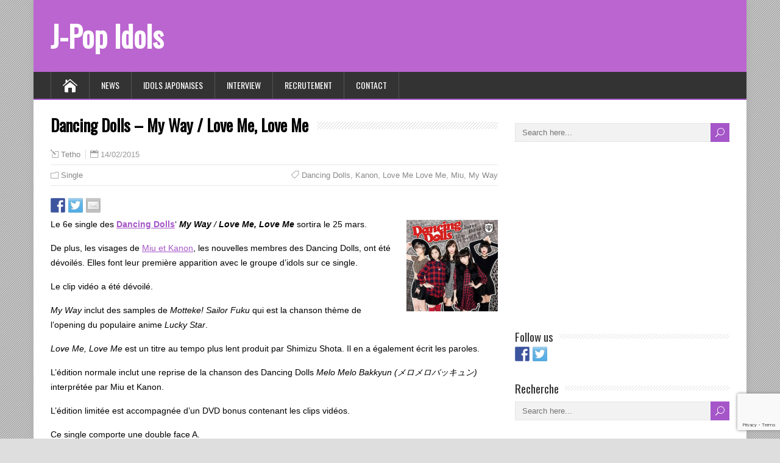

--- FILE ---
content_type: text/html; charset=UTF-8
request_url: https://www.jpop-idols.com/fr/dancing-dolls-way-love-love/
body_size: 11414
content:
<!DOCTYPE html>
<!--[if IE 7]>
<html class="ie ie7" lang="fr-FR">
<![endif]-->
<!--[if IE 8]>
<html class="ie ie8" lang="fr-FR">
<![endif]-->
<!--[if !(IE 7) | !(IE 8)  ]><!-->
<html lang="fr-FR">
<!--<![endif]-->
<head><style>img.lazy{min-height:1px}</style><link rel="preload" href="https://www.jpop-idols.com/wp-content/plugins/w3-total-cache/pub/js/lazyload.min.js" as="script">
  <meta charset="UTF-8" /> 
  <meta name="viewport" content="width=device-width, initial-scale=1" />  
  <link rel="pingback" href="https://www.jpop-idols.com/xmlrpc.php">  
<meta name='robots' content='index, follow, max-image-preview:large, max-snippet:-1, max-video-preview:-1' />

	<!-- This site is optimized with the Yoast SEO plugin v20.6 - https://yoast.com/wordpress/plugins/seo/ -->
	<title>Dancing Dolls - My Way / Love Me, Love Me</title>
	<meta name="description" content="Le 6e single des Dancing Dolls&#039; My Way / Love Me, Love Me sortira le 25 mars. De plus, les visages de Miu et Kanon, les nouvelles membres des Dancing" />
	<link rel="canonical" href="https://www.jpop-idols.com/en/dancing-dolls-way-love-love/" />
	<meta property="og:locale" content="fr_FR" />
	<meta property="og:type" content="article" />
	<meta property="og:title" content="Dancing Dolls - My Way / Love Me, Love Me" />
	<meta property="og:description" content="Le 6e single des Dancing Dolls&#039; My Way / Love Me, Love Me sortira le 25 mars. De plus, les visages de Miu et Kanon, les nouvelles membres des Dancing" />
	<meta property="og:url" content="https://www.jpop-idols.com/en/dancing-dolls-way-love-love/" />
	<meta property="og:site_name" content="J-Pop Idols" />
	<meta property="article:publisher" content="https://www.facebook.com/JpopIdolsCom" />
	<meta property="article:author" content="http://www.jpop-idols.com/wp-content/themes/zeesynergie/images/icons/facebook.png" />
	<meta property="article:published_time" content="2015-02-14T09:45:28+00:00" />
	<meta property="article:modified_time" content="2015-03-05T07:04:28+00:00" />
	<meta property="og:image" content="http://static.jpop-idols.com/uploads/2015/02/my-way-dancing-dolls-150x150.jpg" />
	<meta name="author" content="Tetho" />
	<meta name="twitter:card" content="summary_large_image" />
	<meta name="twitter:creator" content="@JpopIdols" />
	<meta name="twitter:site" content="@JpopIdols" />
	<meta name="twitter:label1" content="Écrit par" />
	<meta name="twitter:data1" content="Tetho" />
	<meta name="twitter:label2" content="Durée de lecture estimée" />
	<meta name="twitter:data2" content="1 minute" />
	<script type="application/ld+json" class="yoast-schema-graph">{"@context":"https://schema.org","@graph":[{"@type":"Article","@id":"https://www.jpop-idols.com/en/dancing-dolls-way-love-love/#article","isPartOf":{"@id":"https://www.jpop-idols.com/en/dancing-dolls-way-love-love/"},"author":{"name":"Tetho","@id":"https://www.jpop-idols.com/#/schema/person/f56ef37a59079d8ae1f6d1511ea05191"},"headline":"Dancing Dolls &#8211; My Way / Love Me, Love Me","datePublished":"2015-02-14T09:45:28+00:00","dateModified":"2015-03-05T07:04:28+00:00","mainEntityOfPage":{"@id":"https://www.jpop-idols.com/en/dancing-dolls-way-love-love/"},"wordCount":215,"publisher":{"@id":"https://www.jpop-idols.com/#organization"},"image":{"@id":"https://www.jpop-idols.com/en/dancing-dolls-way-love-love/#primaryimage"},"thumbnailUrl":"http://static.jpop-idols.com/uploads/2015/02/my-way-dancing-dolls-150x150.jpg","keywords":["Dancing Dolls","Kanon","Love Me Love Me","Miu","My Way"],"articleSection":["Single"],"inLanguage":"fr-FR"},{"@type":"WebPage","@id":"https://www.jpop-idols.com/en/dancing-dolls-way-love-love/","url":"https://www.jpop-idols.com/en/dancing-dolls-way-love-love/","name":"Dancing Dolls - My Way / Love Me, Love Me","isPartOf":{"@id":"https://www.jpop-idols.com/#website"},"primaryImageOfPage":{"@id":"https://www.jpop-idols.com/en/dancing-dolls-way-love-love/#primaryimage"},"image":{"@id":"https://www.jpop-idols.com/en/dancing-dolls-way-love-love/#primaryimage"},"thumbnailUrl":"http://static.jpop-idols.com/uploads/2015/02/my-way-dancing-dolls-150x150.jpg","datePublished":"2015-02-14T09:45:28+00:00","dateModified":"2015-03-05T07:04:28+00:00","description":"Le 6e single des Dancing Dolls' My Way / Love Me, Love Me sortira le 25 mars. De plus, les visages de Miu et Kanon, les nouvelles membres des Dancing","inLanguage":"fr-FR","potentialAction":[{"@type":"ReadAction","target":["https://www.jpop-idols.com/en/dancing-dolls-way-love-love/"]}]},{"@type":"ImageObject","inLanguage":"fr-FR","@id":"https://www.jpop-idols.com/en/dancing-dolls-way-love-love/#primaryimage","url":"http://static.jpop-idols.com/uploads/2015/02/my-way-dancing-dolls-150x150.jpg","contentUrl":"http://static.jpop-idols.com/uploads/2015/02/my-way-dancing-dolls-150x150.jpg"},{"@type":"WebSite","@id":"https://www.jpop-idols.com/#website","url":"https://www.jpop-idols.com/","name":"J-Pop Idols","description":"News &amp; Information about Japanese Idols","publisher":{"@id":"https://www.jpop-idols.com/#organization"},"potentialAction":[{"@type":"SearchAction","target":{"@type":"EntryPoint","urlTemplate":"https://www.jpop-idols.com/?s={search_term_string}"},"query-input":"required name=search_term_string"}],"inLanguage":"fr-FR"},{"@type":"Organization","@id":"https://www.jpop-idols.com/#organization","name":"J-Pop Idols","url":"https://www.jpop-idols.com/","logo":{"@type":"ImageObject","inLanguage":"fr-FR","@id":"https://www.jpop-idols.com/#/schema/logo/image/","url":"https://static.jpop-idols.com/uploads/2014/02/jpop-idols.jpg","contentUrl":"https://static.jpop-idols.com/uploads/2014/02/jpop-idols.jpg","width":"150","height":"150","caption":"J-Pop Idols"},"image":{"@id":"https://www.jpop-idols.com/#/schema/logo/image/"},"sameAs":["https://www.facebook.com/JpopIdolsCom","https://twitter.com/JpopIdols"]},{"@type":"Person","@id":"https://www.jpop-idols.com/#/schema/person/f56ef37a59079d8ae1f6d1511ea05191","name":"Tetho","sameAs":["http://www.jpop-idols.com","http://www.jpop-idols.com/wp-content/themes/zeesynergie/images/icons/facebook.png","https://twitter.com/JpopIdols"]}]}</script>
	<!-- / Yoast SEO plugin. -->


<link rel='dns-prefetch' href='//ws.sharethis.com' />
<link rel='dns-prefetch' href='//fonts.googleapis.com' />
<link rel="alternate" type="application/rss+xml" title="J-Pop Idols &raquo; Flux" href="https://www.jpop-idols.com/fr/feed/" />
<link rel="alternate" type="application/rss+xml" title="J-Pop Idols &raquo; Flux des commentaires" href="https://www.jpop-idols.com/fr/comments/feed/" />
<link rel="alternate" type="application/rss+xml" title="J-Pop Idols &raquo; Dancing Dolls &#8211; My Way / Love Me, Love Me Flux des commentaires" href="https://www.jpop-idols.com/fr/dancing-dolls-way-love-love/feed/" />
		<!-- This site uses the Google Analytics by MonsterInsights plugin v9.11.1 - Using Analytics tracking - https://www.monsterinsights.com/ -->
		<!-- Remarque : MonsterInsights n’est actuellement pas configuré sur ce site. Le propriétaire doit authentifier son compte Google Analytics dans les réglages de MonsterInsights.  -->
					<!-- No tracking code set -->
				<!-- / Google Analytics by MonsterInsights -->
		<script type="187ad1e83267905e6b51b9bb-text/javascript">
window._wpemojiSettings = {"baseUrl":"https:\/\/s.w.org\/images\/core\/emoji\/14.0.0\/72x72\/","ext":".png","svgUrl":"https:\/\/s.w.org\/images\/core\/emoji\/14.0.0\/svg\/","svgExt":".svg","source":{"concatemoji":"https:\/\/www.jpop-idols.com\/wp-includes\/js\/wp-emoji-release.min.js?ver=6.2.8"}};
/*! This file is auto-generated */
!function(e,a,t){var n,r,o,i=a.createElement("canvas"),p=i.getContext&&i.getContext("2d");function s(e,t){p.clearRect(0,0,i.width,i.height),p.fillText(e,0,0);e=i.toDataURL();return p.clearRect(0,0,i.width,i.height),p.fillText(t,0,0),e===i.toDataURL()}function c(e){var t=a.createElement("script");t.src=e,t.defer=t.type="text/javascript",a.getElementsByTagName("head")[0].appendChild(t)}for(o=Array("flag","emoji"),t.supports={everything:!0,everythingExceptFlag:!0},r=0;r<o.length;r++)t.supports[o[r]]=function(e){if(p&&p.fillText)switch(p.textBaseline="top",p.font="600 32px Arial",e){case"flag":return s("\ud83c\udff3\ufe0f\u200d\u26a7\ufe0f","\ud83c\udff3\ufe0f\u200b\u26a7\ufe0f")?!1:!s("\ud83c\uddfa\ud83c\uddf3","\ud83c\uddfa\u200b\ud83c\uddf3")&&!s("\ud83c\udff4\udb40\udc67\udb40\udc62\udb40\udc65\udb40\udc6e\udb40\udc67\udb40\udc7f","\ud83c\udff4\u200b\udb40\udc67\u200b\udb40\udc62\u200b\udb40\udc65\u200b\udb40\udc6e\u200b\udb40\udc67\u200b\udb40\udc7f");case"emoji":return!s("\ud83e\udef1\ud83c\udffb\u200d\ud83e\udef2\ud83c\udfff","\ud83e\udef1\ud83c\udffb\u200b\ud83e\udef2\ud83c\udfff")}return!1}(o[r]),t.supports.everything=t.supports.everything&&t.supports[o[r]],"flag"!==o[r]&&(t.supports.everythingExceptFlag=t.supports.everythingExceptFlag&&t.supports[o[r]]);t.supports.everythingExceptFlag=t.supports.everythingExceptFlag&&!t.supports.flag,t.DOMReady=!1,t.readyCallback=function(){t.DOMReady=!0},t.supports.everything||(n=function(){t.readyCallback()},a.addEventListener?(a.addEventListener("DOMContentLoaded",n,!1),e.addEventListener("load",n,!1)):(e.attachEvent("onload",n),a.attachEvent("onreadystatechange",function(){"complete"===a.readyState&&t.readyCallback()})),(e=t.source||{}).concatemoji?c(e.concatemoji):e.wpemoji&&e.twemoji&&(c(e.twemoji),c(e.wpemoji)))}(window,document,window._wpemojiSettings);
</script>
<style type="text/css">
img.wp-smiley,
img.emoji {
	display: inline !important;
	border: none !important;
	box-shadow: none !important;
	height: 1em !important;
	width: 1em !important;
	margin: 0 0.07em !important;
	vertical-align: -0.1em !important;
	background: none !important;
	padding: 0 !important;
}
</style>
	<link rel='stylesheet' id='wp-block-library-css' href='https://www.jpop-idols.com/wp-includes/css/dist/block-library/style.min.css?ver=6.2.8' type='text/css' media='all' />
<link rel='stylesheet' id='classic-theme-styles-css' href='https://www.jpop-idols.com/wp-includes/css/classic-themes.min.css?ver=6.2.8' type='text/css' media='all' />
<style id='global-styles-inline-css' type='text/css'>
body{--wp--preset--color--black: #000000;--wp--preset--color--cyan-bluish-gray: #abb8c3;--wp--preset--color--white: #ffffff;--wp--preset--color--pale-pink: #f78da7;--wp--preset--color--vivid-red: #cf2e2e;--wp--preset--color--luminous-vivid-orange: #ff6900;--wp--preset--color--luminous-vivid-amber: #fcb900;--wp--preset--color--light-green-cyan: #7bdcb5;--wp--preset--color--vivid-green-cyan: #00d084;--wp--preset--color--pale-cyan-blue: #8ed1fc;--wp--preset--color--vivid-cyan-blue: #0693e3;--wp--preset--color--vivid-purple: #9b51e0;--wp--preset--gradient--vivid-cyan-blue-to-vivid-purple: linear-gradient(135deg,rgba(6,147,227,1) 0%,rgb(155,81,224) 100%);--wp--preset--gradient--light-green-cyan-to-vivid-green-cyan: linear-gradient(135deg,rgb(122,220,180) 0%,rgb(0,208,130) 100%);--wp--preset--gradient--luminous-vivid-amber-to-luminous-vivid-orange: linear-gradient(135deg,rgba(252,185,0,1) 0%,rgba(255,105,0,1) 100%);--wp--preset--gradient--luminous-vivid-orange-to-vivid-red: linear-gradient(135deg,rgba(255,105,0,1) 0%,rgb(207,46,46) 100%);--wp--preset--gradient--very-light-gray-to-cyan-bluish-gray: linear-gradient(135deg,rgb(238,238,238) 0%,rgb(169,184,195) 100%);--wp--preset--gradient--cool-to-warm-spectrum: linear-gradient(135deg,rgb(74,234,220) 0%,rgb(151,120,209) 20%,rgb(207,42,186) 40%,rgb(238,44,130) 60%,rgb(251,105,98) 80%,rgb(254,248,76) 100%);--wp--preset--gradient--blush-light-purple: linear-gradient(135deg,rgb(255,206,236) 0%,rgb(152,150,240) 100%);--wp--preset--gradient--blush-bordeaux: linear-gradient(135deg,rgb(254,205,165) 0%,rgb(254,45,45) 50%,rgb(107,0,62) 100%);--wp--preset--gradient--luminous-dusk: linear-gradient(135deg,rgb(255,203,112) 0%,rgb(199,81,192) 50%,rgb(65,88,208) 100%);--wp--preset--gradient--pale-ocean: linear-gradient(135deg,rgb(255,245,203) 0%,rgb(182,227,212) 50%,rgb(51,167,181) 100%);--wp--preset--gradient--electric-grass: linear-gradient(135deg,rgb(202,248,128) 0%,rgb(113,206,126) 100%);--wp--preset--gradient--midnight: linear-gradient(135deg,rgb(2,3,129) 0%,rgb(40,116,252) 100%);--wp--preset--duotone--dark-grayscale: url('#wp-duotone-dark-grayscale');--wp--preset--duotone--grayscale: url('#wp-duotone-grayscale');--wp--preset--duotone--purple-yellow: url('#wp-duotone-purple-yellow');--wp--preset--duotone--blue-red: url('#wp-duotone-blue-red');--wp--preset--duotone--midnight: url('#wp-duotone-midnight');--wp--preset--duotone--magenta-yellow: url('#wp-duotone-magenta-yellow');--wp--preset--duotone--purple-green: url('#wp-duotone-purple-green');--wp--preset--duotone--blue-orange: url('#wp-duotone-blue-orange');--wp--preset--font-size--small: 13px;--wp--preset--font-size--medium: 20px;--wp--preset--font-size--large: 36px;--wp--preset--font-size--x-large: 42px;--wp--preset--spacing--20: 0.44rem;--wp--preset--spacing--30: 0.67rem;--wp--preset--spacing--40: 1rem;--wp--preset--spacing--50: 1.5rem;--wp--preset--spacing--60: 2.25rem;--wp--preset--spacing--70: 3.38rem;--wp--preset--spacing--80: 5.06rem;--wp--preset--shadow--natural: 6px 6px 9px rgba(0, 0, 0, 0.2);--wp--preset--shadow--deep: 12px 12px 50px rgba(0, 0, 0, 0.4);--wp--preset--shadow--sharp: 6px 6px 0px rgba(0, 0, 0, 0.2);--wp--preset--shadow--outlined: 6px 6px 0px -3px rgba(255, 255, 255, 1), 6px 6px rgba(0, 0, 0, 1);--wp--preset--shadow--crisp: 6px 6px 0px rgba(0, 0, 0, 1);}:where(.is-layout-flex){gap: 0.5em;}body .is-layout-flow > .alignleft{float: left;margin-inline-start: 0;margin-inline-end: 2em;}body .is-layout-flow > .alignright{float: right;margin-inline-start: 2em;margin-inline-end: 0;}body .is-layout-flow > .aligncenter{margin-left: auto !important;margin-right: auto !important;}body .is-layout-constrained > .alignleft{float: left;margin-inline-start: 0;margin-inline-end: 2em;}body .is-layout-constrained > .alignright{float: right;margin-inline-start: 2em;margin-inline-end: 0;}body .is-layout-constrained > .aligncenter{margin-left: auto !important;margin-right: auto !important;}body .is-layout-constrained > :where(:not(.alignleft):not(.alignright):not(.alignfull)){max-width: var(--wp--style--global--content-size);margin-left: auto !important;margin-right: auto !important;}body .is-layout-constrained > .alignwide{max-width: var(--wp--style--global--wide-size);}body .is-layout-flex{display: flex;}body .is-layout-flex{flex-wrap: wrap;align-items: center;}body .is-layout-flex > *{margin: 0;}:where(.wp-block-columns.is-layout-flex){gap: 2em;}.has-black-color{color: var(--wp--preset--color--black) !important;}.has-cyan-bluish-gray-color{color: var(--wp--preset--color--cyan-bluish-gray) !important;}.has-white-color{color: var(--wp--preset--color--white) !important;}.has-pale-pink-color{color: var(--wp--preset--color--pale-pink) !important;}.has-vivid-red-color{color: var(--wp--preset--color--vivid-red) !important;}.has-luminous-vivid-orange-color{color: var(--wp--preset--color--luminous-vivid-orange) !important;}.has-luminous-vivid-amber-color{color: var(--wp--preset--color--luminous-vivid-amber) !important;}.has-light-green-cyan-color{color: var(--wp--preset--color--light-green-cyan) !important;}.has-vivid-green-cyan-color{color: var(--wp--preset--color--vivid-green-cyan) !important;}.has-pale-cyan-blue-color{color: var(--wp--preset--color--pale-cyan-blue) !important;}.has-vivid-cyan-blue-color{color: var(--wp--preset--color--vivid-cyan-blue) !important;}.has-vivid-purple-color{color: var(--wp--preset--color--vivid-purple) !important;}.has-black-background-color{background-color: var(--wp--preset--color--black) !important;}.has-cyan-bluish-gray-background-color{background-color: var(--wp--preset--color--cyan-bluish-gray) !important;}.has-white-background-color{background-color: var(--wp--preset--color--white) !important;}.has-pale-pink-background-color{background-color: var(--wp--preset--color--pale-pink) !important;}.has-vivid-red-background-color{background-color: var(--wp--preset--color--vivid-red) !important;}.has-luminous-vivid-orange-background-color{background-color: var(--wp--preset--color--luminous-vivid-orange) !important;}.has-luminous-vivid-amber-background-color{background-color: var(--wp--preset--color--luminous-vivid-amber) !important;}.has-light-green-cyan-background-color{background-color: var(--wp--preset--color--light-green-cyan) !important;}.has-vivid-green-cyan-background-color{background-color: var(--wp--preset--color--vivid-green-cyan) !important;}.has-pale-cyan-blue-background-color{background-color: var(--wp--preset--color--pale-cyan-blue) !important;}.has-vivid-cyan-blue-background-color{background-color: var(--wp--preset--color--vivid-cyan-blue) !important;}.has-vivid-purple-background-color{background-color: var(--wp--preset--color--vivid-purple) !important;}.has-black-border-color{border-color: var(--wp--preset--color--black) !important;}.has-cyan-bluish-gray-border-color{border-color: var(--wp--preset--color--cyan-bluish-gray) !important;}.has-white-border-color{border-color: var(--wp--preset--color--white) !important;}.has-pale-pink-border-color{border-color: var(--wp--preset--color--pale-pink) !important;}.has-vivid-red-border-color{border-color: var(--wp--preset--color--vivid-red) !important;}.has-luminous-vivid-orange-border-color{border-color: var(--wp--preset--color--luminous-vivid-orange) !important;}.has-luminous-vivid-amber-border-color{border-color: var(--wp--preset--color--luminous-vivid-amber) !important;}.has-light-green-cyan-border-color{border-color: var(--wp--preset--color--light-green-cyan) !important;}.has-vivid-green-cyan-border-color{border-color: var(--wp--preset--color--vivid-green-cyan) !important;}.has-pale-cyan-blue-border-color{border-color: var(--wp--preset--color--pale-cyan-blue) !important;}.has-vivid-cyan-blue-border-color{border-color: var(--wp--preset--color--vivid-cyan-blue) !important;}.has-vivid-purple-border-color{border-color: var(--wp--preset--color--vivid-purple) !important;}.has-vivid-cyan-blue-to-vivid-purple-gradient-background{background: var(--wp--preset--gradient--vivid-cyan-blue-to-vivid-purple) !important;}.has-light-green-cyan-to-vivid-green-cyan-gradient-background{background: var(--wp--preset--gradient--light-green-cyan-to-vivid-green-cyan) !important;}.has-luminous-vivid-amber-to-luminous-vivid-orange-gradient-background{background: var(--wp--preset--gradient--luminous-vivid-amber-to-luminous-vivid-orange) !important;}.has-luminous-vivid-orange-to-vivid-red-gradient-background{background: var(--wp--preset--gradient--luminous-vivid-orange-to-vivid-red) !important;}.has-very-light-gray-to-cyan-bluish-gray-gradient-background{background: var(--wp--preset--gradient--very-light-gray-to-cyan-bluish-gray) !important;}.has-cool-to-warm-spectrum-gradient-background{background: var(--wp--preset--gradient--cool-to-warm-spectrum) !important;}.has-blush-light-purple-gradient-background{background: var(--wp--preset--gradient--blush-light-purple) !important;}.has-blush-bordeaux-gradient-background{background: var(--wp--preset--gradient--blush-bordeaux) !important;}.has-luminous-dusk-gradient-background{background: var(--wp--preset--gradient--luminous-dusk) !important;}.has-pale-ocean-gradient-background{background: var(--wp--preset--gradient--pale-ocean) !important;}.has-electric-grass-gradient-background{background: var(--wp--preset--gradient--electric-grass) !important;}.has-midnight-gradient-background{background: var(--wp--preset--gradient--midnight) !important;}.has-small-font-size{font-size: var(--wp--preset--font-size--small) !important;}.has-medium-font-size{font-size: var(--wp--preset--font-size--medium) !important;}.has-large-font-size{font-size: var(--wp--preset--font-size--large) !important;}.has-x-large-font-size{font-size: var(--wp--preset--font-size--x-large) !important;}
.wp-block-navigation a:where(:not(.wp-element-button)){color: inherit;}
:where(.wp-block-columns.is-layout-flex){gap: 2em;}
.wp-block-pullquote{font-size: 1.5em;line-height: 1.6;}
</style>
<link rel='stylesheet' id='contact-form-7-css' href='https://www.jpop-idols.com/wp-content/plugins/contact-form-7/includes/css/styles.css?ver=5.7.6' type='text/css' media='all' />
<link rel='stylesheet' id='happenstance-style-css' href='https://www.jpop-idols.com/wp-content/themes/happenstance/style.css?ver=6.2.8' type='text/css' media='all' />
<style id='happenstance-style-inline-css' type='text/css'>
body #ticker-wrapper, body .ticker-box .ticker-arrow-1, body .ticker-box .ticker-arrow-2, body .post-entry .read-more-button, body .grid-entry .read-more-button, body input[type='submit'], body input[type='reset'], body #searchform .searchform-wrapper .send, body .header-image .header-image-text .header-image-link, body .tribe-events-list-event-description .tribe-events-read-more, body #header .menu-box .current-menu-item > a, body #header .menu-box .current-menu-ancestor > a, body #header .menu-box .current_page_item > a, body #header .menu-box .current-page-ancestor > a, .home #container #header .menu-box .link-home { background-color: #a556c8; } body .post-entry .read-more-button, body .grid-entry .read-more-button, body input[type='submit'], body input[type='reset'], body .header-image .header-image-text .header-image-link, body .tribe-events-list-event-description .tribe-events-read-more, body .menu-box-wrapper, body .menu-box ul ul { border-color: #a556c8; } body a, body .site-title a, body .post-entry .post-entry-headline a, body .grid-entry .grid-entry-headline a, body .wrapper-related-posts .flexslider .slides li a, body .sidebar-widget a, body .post-entry .read-more-button:hover, body .grid-entry .read-more-button:hover, body input[type='submit']:hover, body input[type='reset']:hover, body #searchform .searchform-wrapper .send:hover, .tribe-events-list-event-description .tribe-events-read-more:hover { color: #a556c8; }
#wrapper #header .header-content .site-title, #wrapper #header .header-content .site-description, #wrapper #header .header-content .header-logo { max-width: 100%; }
#wrapper #main-content .post-entry .attachment-post-thumbnail, #wrapper #main-content .post-entry .attachment-thumbnail { margin-bottom: 17px; } #wrapper #main-content .post-entry .post-entry-content { margin-bottom: -4px; }
</style>
<link rel='stylesheet' id='happenstance-elegantfont-css' href='https://www.jpop-idols.com/wp-content/themes/happenstance/css/elegantfont.css?ver=6.2.8' type='text/css' media='all' />
<link rel='stylesheet' id='happenstance-google-font-default-css' href='//fonts.googleapis.com/css?family=Oswald&#038;subset=latin%2Clatin-ext&#038;display=swap&#038;ver=6.2.8' type='text/css' media='all' />
<script type="187ad1e83267905e6b51b9bb-text/javascript" src='https://www.jpop-idols.com/wp-includes/js/jquery/jquery.min.js?ver=3.6.4' id='jquery-core-js'></script>
<script type="187ad1e83267905e6b51b9bb-text/javascript" src='https://www.jpop-idols.com/wp-includes/js/jquery/jquery-migrate.min.js?ver=3.4.0' id='jquery-migrate-js'></script>
<!--[if lt IE 9]>
<script type='text/javascript' src='https://www.jpop-idols.com/wp-content/themes/happenstance/js/html5.js?ver=3.7.3' id='happenstance-html5-ie-js'></script>
<![endif]-->
<script id='st_insights_js' type="187ad1e83267905e6b51b9bb-text/javascript" src='https://ws.sharethis.com/button/st_insights.js?publisher=eba0f3ba-f9ab-408c-bc68-c28af5afe749&#038;product=feather&#038;ver=1681667923' id='feather-sharethis-js'></script>
<link rel="https://api.w.org/" href="https://www.jpop-idols.com/fr/wp-json/" /><link rel="alternate" type="application/json" href="https://www.jpop-idols.com/fr/wp-json/wp/v2/posts/28018" /><link rel="EditURI" type="application/rsd+xml" title="RSD" href="https://www.jpop-idols.com/xmlrpc.php?rsd" />
<link rel="wlwmanifest" type="application/wlwmanifest+xml" href="https://www.jpop-idols.com/wp-includes/wlwmanifest.xml" />
<meta name="generator" content="WordPress 6.2.8" />
<link rel='shortlink' href='https://www.jpop-idols.com/fr/?p=28018' />
<link rel="alternate" type="application/json+oembed" href="https://www.jpop-idols.com/fr/wp-json/oembed/1.0/embed?url=https%3A%2F%2Fwww.jpop-idols.com%2Ffr%2Fdancing-dolls-way-love-love%2F" />
<link rel="alternate" type="text/xml+oembed" href="https://www.jpop-idols.com/fr/wp-json/oembed/1.0/embed?url=https%3A%2F%2Fwww.jpop-idols.com%2Ffr%2Fdancing-dolls-way-love-love%2F&#038;format=xml" />
<style type="text/css">
.qtranxs_flag_en {background-image: url(https://www.jpop-idols.com/wp-content/plugins/qtranslate-x/flags/gb.png); background-repeat: no-repeat;}
.qtranxs_flag_fr {background-image: url(https://www.jpop-idols.com/wp-content/plugins/qtranslate-x/flags/fr.png); background-repeat: no-repeat;}
</style>
<link hreflang="en" href="https://www.jpop-idols.com/en/dancing-dolls-way-love-love/" rel="alternate" />
<link hreflang="fr" href="https://www.jpop-idols.com/fr/dancing-dolls-way-love-love/" rel="alternate" />
<link hreflang="x-default" href="https://www.jpop-idols.com/en/dancing-dolls-way-love-love/" rel="alternate" />
<meta name="generator" content="qTranslate-X 3.4.6.8" />
<!--[if IE]>
<style type="text/css" media="screen">
#container-shadow, .attachment-post-thumbnail, .attachment-thumbnail {
        behavior: url("https://www.jpop-idols.com/wp-content/themes/happenstance/css/pie/PIE.php");
        zoom: 1;
}
</style>
<![endif]-->
<script type="187ad1e83267905e6b51b9bb-text/javascript" src="https://www.jpop-idols.com/wp-content/plugins/si-captcha-for-wordpress/captcha/si_captcha.js?ver=1768550721"></script>
<!-- begin SI CAPTCHA Anti-Spam - login/register form style -->
<style type="text/css">
.si_captcha_small { width:175px; height:45px; padding-top:10px; padding-bottom:10px; }
.si_captcha_large { width:250px; height:60px; padding-top:10px; padding-bottom:10px; }
img#si_image_com { border-style:none; margin:0; padding-right:5px; float:left; }
img#si_image_reg { border-style:none; margin:0; padding-right:5px; float:left; }
img#si_image_log { border-style:none; margin:0; padding-right:5px; float:left; }
img#si_image_side_login { border-style:none; margin:0; padding-right:5px; float:left; }
img#si_image_checkout { border-style:none; margin:0; padding-right:5px; float:left; }
img#si_image_jetpack { border-style:none; margin:0; padding-right:5px; float:left; }
img#si_image_bbpress_topic { border-style:none; margin:0; padding-right:5px; float:left; }
.si_captcha_refresh { border-style:none; margin:0; vertical-align:bottom; }
div#si_captcha_input { display:block; padding-top:15px; padding-bottom:5px; }
label#si_captcha_code_label { margin:0; }
input#si_captcha_code_input { width:65px; }
p#si_captcha_code_p { clear: left; padding-top:10px; }
.si-captcha-jetpack-error { color:#DC3232; }
</style>
<!-- end SI CAPTCHA Anti-Spam - login/register form style -->

<style type="text/css"></style>
<style>
.synved-social-resolution-single {
display: inline-block;
}
.synved-social-resolution-normal {
display: inline-block;
}
.synved-social-resolution-hidef {
display: none;
}

@media only screen and (min--moz-device-pixel-ratio: 2),
only screen and (-o-min-device-pixel-ratio: 2/1),
only screen and (-webkit-min-device-pixel-ratio: 2),
only screen and (min-device-pixel-ratio: 2),
only screen and (min-resolution: 2dppx),
only screen and (min-resolution: 192dpi) {
	.synved-social-resolution-normal {
	display: none;
	}
	.synved-social-resolution-hidef {
	display: inline-block;
	}
}
</style>		<style type="text/css" id="wp-custom-css">
			/*
You can add your own CSS here.

Click the help icon above to learn more.
*/

#header
{
	background-color:#bb65d0;
}

/* unvisited link */
#header a:link {
    color: white;
}

/* visited link */
#header a:visited {
    color: white;
}

/* mouse over link */
#header a:hover {
    color: white;
}

/* selected link */
#header a:active {
    color: white;
} 		</style>
		  
</head> 
<body class="post-template-default single single-post postid-28018 single-format-standard" id="wrapper">
<div class="pattern"></div> 
   
<div id="container">
<div id="container-shadow">
  <header id="header">
   
    <div class="header-content-wrapper">
    <div class="header-content">
      <p class="site-title"><a href="https://www.jpop-idols.com/fr/">J-Pop Idols</a></p>
    </div>
    </div>
  <div class="menu-box-container">
    <div class="menu-box-wrapper">
    <div class="menu-box">
      <a class="link-home" href="https://www.jpop-idols.com/fr/"><i class="icon_house" aria-hidden="true"></i></a>
<div class="menu-menu-container"><ul id="nav" class="menu"><li id="menu-item-344" class="menu-item menu-item-type-custom menu-item-object-custom menu-item-home menu-item-344"><a href="http://www.jpop-idols.com/fr/">News</a></li>
<li id="menu-item-21937" class="menu-item menu-item-type-post_type menu-item-object-page menu-item-21937"><a href="https://www.jpop-idols.com/fr/japanese-idols-4/">Idols Japonaises</a></li>
<li id="menu-item-25592" class="menu-item menu-item-type-taxonomy menu-item-object-category menu-item-25592"><a href="https://www.jpop-idols.com/fr/category/interview/">Interview</a></li>
<li id="menu-item-34714" class="menu-item menu-item-type-post_type menu-item-object-post menu-item-34714"><a href="https://www.jpop-idols.com/fr/join-us/">Recrutement</a></li>
<li id="menu-item-9531" class="menu-item menu-item-type-post_type menu-item-object-page menu-item-9531"><a rel="nofollow" href="https://www.jpop-idols.com/fr/contact/">Contact</a></li>
</ul></div>    </div>
    </div>
  </div>
    
  </header> <!-- end of header -->

  <div id="wrapper-content">
  <div id="main-content">
  <div id="content" class="hentry">    <div class="content-headline">   
      <h1 class="entry-headline title single-title entry-title"><span class="entry-headline-text">Dancing Dolls &#8211; My Way / Love Me, Love Me</span></h1>
    </div>
    <p class="post-meta">
      <span class="post-info-author vcard author"><i class="icon_pencil-edit" aria-hidden="true"></i><span class="fn"><a href="https://www.jpop-idols.com/fr/author/admin/" title="Articles par Tetho" rel="author">Tetho</a></span></span>
      <span class="post-info-date post_date date updated"><i class="icon_calendar" aria-hidden="true"></i>14/02/2015</span>
    </p>
    <div class="post-info">
      <p class="post-category"><span class="post-info-category"><i class="icon_folder-alt" aria-hidden="true"></i><a href="https://www.jpop-idols.com/fr/category/single/" rel="category tag">Single</a></span></p>
      <p class="post-tags"><span class="post-info-tags"><i class="icon_tag_alt" aria-hidden="true"></i><a href="https://www.jpop-idols.com/fr/tag/dancing-dolls/" rel="tag">Dancing Dolls</a>, <a href="https://www.jpop-idols.com/fr/tag/kanon/" rel="tag">Kanon</a>, <a href="https://www.jpop-idols.com/fr/tag/love-me-love-me/" rel="tag">Love Me Love Me</a>, <a href="https://www.jpop-idols.com/fr/tag/miu/" rel="tag">Miu</a>, <a href="https://www.jpop-idols.com/fr/tag/my-way/" rel="tag">My Way</a></span></p>
    </div>
    <div class="entry-content">
<a class="synved-social-button synved-social-button-share synved-social-size-24 synved-social-resolution-single synved-social-provider-facebook nolightbox" data-provider="facebook" target="_blank" rel="nofollow" title="Share on Facebook" href="https://www.facebook.com/sharer.php?u=https%3A%2F%2Fwww.jpop-idols.com%2Ffr%2Fdancing-dolls-way-love-love%2F&#038;t=Dancing%20Dolls%20%E2%80%93%20My%20Way%20%2F%20Love%20Me%2C%20Love%20Me&#038;s=100&#038;p&#091;url&#093;=https%3A%2F%2Fwww.jpop-idols.com%2Ffr%2Fdancing-dolls-way-love-love%2F&#038;p&#091;images&#093;&#091;0&#093;=http%3A%2F%2Fstatic.jpop-idols.com%2Fuploads%2F2015%2F02%2Fmy-way-dancing-dolls-150x150.jpg&#038;p&#091;title&#093;=Dancing%20Dolls%20%E2%80%93%20My%20Way%20%2F%20Love%20Me%2C%20Love%20Me" style="font-size: 0px;width:24px;height:24px;margin:0;margin-bottom:5px;margin-right:5px"><img alt="Facebook" title="Share on Facebook" class="synved-share-image synved-social-image synved-social-image-share lazy" width="24" height="24" style="display: inline;width:24px;height:24px;margin: 0;padding: 0;border: none" src="data:image/svg+xml,%3Csvg%20xmlns='http://www.w3.org/2000/svg'%20viewBox='0%200%2024%2024'%3E%3C/svg%3E" data-src="https://www.jpop-idols.com/wp-content/plugins/social-media-feather/synved-social/image/social/regular/48x48/facebook.png" /></a><a class="synved-social-button synved-social-button-share synved-social-size-24 synved-social-resolution-single synved-social-provider-twitter nolightbox" data-provider="twitter" target="_blank" rel="nofollow" title="Share on Twitter" href="https://twitter.com/intent/tweet?url=https%3A%2F%2Fwww.jpop-idols.com%2Ffr%2Fdancing-dolls-way-love-love%2F&#038;text=Hey%20check%20this%20out" style="font-size: 0px;width:24px;height:24px;margin:0;margin-bottom:5px;margin-right:5px"><img alt="twitter" title="Share on Twitter" class="synved-share-image synved-social-image synved-social-image-share lazy" width="24" height="24" style="display: inline;width:24px;height:24px;margin: 0;padding: 0;border: none" src="data:image/svg+xml,%3Csvg%20xmlns='http://www.w3.org/2000/svg'%20viewBox='0%200%2024%2024'%3E%3C/svg%3E" data-src="https://www.jpop-idols.com/wp-content/plugins/social-media-feather/synved-social/image/social/regular/48x48/twitter.png" /></a><a class="synved-social-button synved-social-button-share synved-social-size-24 synved-social-resolution-single synved-social-provider-mail nolightbox" data-provider="mail" rel="nofollow" title="Share by email" href="/cdn-cgi/l/email-protection#[base64]" style="font-size: 0px;width:24px;height:24px;margin:0;margin-bottom:5px"><img alt="mail" title="Share by email" class="synved-share-image synved-social-image synved-social-image-share lazy" width="24" height="24" style="display: inline;width:24px;height:24px;margin: 0;padding: 0;border: none" src="data:image/svg+xml,%3Csvg%20xmlns='http://www.w3.org/2000/svg'%20viewBox='0%200%2024%2024'%3E%3C/svg%3E" data-src="https://www.jpop-idols.com/wp-content/plugins/social-media-feather/synved-social/image/social/regular/48x48/mail.png" /></a><p><img decoding="async" class="alignright size-thumbnail wp-image-28019 lazy" src="data:image/svg+xml,%3Csvg%20xmlns='http://www.w3.org/2000/svg'%20viewBox='0%200%20150%20150'%3E%3C/svg%3E" data-src="http://static.jpop-idols.com/uploads/2015/02/my-way-dancing-dolls-150x150.jpg" alt="Dancing Dolls - My Way / Love Me, Love Me" width="150" height="150" data-srcset="https://static.jpop-idols.com/uploads/2015/02/my-way-dancing-dolls-150x150.jpg 150w, https://static.jpop-idols.com/uploads/2015/02/my-way-dancing-dolls-300x298.jpg 300w, https://static.jpop-idols.com/uploads/2015/02/my-way-dancing-dolls.jpg 600w" data-sizes="(max-width: 150px) 100vw, 150px" />Le 6e single des <strong><a title="Dancing Dolls" href="https://www.jpop-idols.com/fr/dancing-dolls/">Dancing Dolls</a></strong>&lsquo; <span style="font-style: italic;"><strong>My Way</strong> / <strong>Love Me, Love Me</strong></span> sortira le 25 mars.</p>
<p>De plus, les visages de <a title="Miu et Kanon nouvelles membres des Dancing Dolls" href="https://www.jpop-idols.com/fr/miu-kanon-dancing-dolls/">Miu et Kanon</a>, les nouvelles membres des Dancing Dolls, ont été dévoilés. Elles font leur première apparition avec le groupe d&rsquo;idols sur ce single.</p>
<p>Le clip vidéo a été dévoilé.</p>
<p><span id="more-28018"></span></p>
<p><span style="font-style: italic;">My Way</span> inclut des samples de <span style="font-style: italic;">Motteke! Sailor Fuku</span> qui est la chanson thème de l&rsquo;opening du populaire anime <span style="font-style: italic;">Lucky Star</span>.</p>
<p><span style="font-style: italic;">Love Me, Love Me</span> est un titre au tempo plus lent produit par Shimizu Shota. Il en a également écrit les paroles.</p>
<p>L&rsquo;édition normale inclut une reprise de la chanson des Dancing Dolls <span style="font-style: italic;">Melo Melo Bakkyun (メロメロバッキュン)</span> interprétée par Miu et Kanon.</p>
<p>L&rsquo;édition limitée est accompagnée d&rsquo;un DVD bonus contenant les clips vidéos.</p>
<p>Ce single comporte une double face A.</p>
<p><span style="font-weight: bold;">Tracklist</span></p>
<ul>
<li>Edition normale
<ul>
<li>CD
<ol>
<li>My→Way</li>
<li>Love me, Love me</li>
<li>Teach me</li>
<li>Melo Melo Bakkyun (メロメロバッキュン)</li>
</ol>
</li>
</ul>
</li>
</ul>
<ul>
<li>Edition limitée
<ul>
<li>CD
<ol>
<li>My→Way</li>
<li>Love me, Love me</li>
<li>Teach me</li>
</ol>
</li>
<li>DVD
<ol>
<li>My→Way (Music Video)</li>
<li>Love me, Love me (Music Video)</li>
</ol>
</li>
</ul>
</li>
</ul>
<ul>
<li>Edition : <a href="http://www.cdjapan.co.jp/aff/click.cgi/PytJTGW7Lok/4176/A793738/product%2FSRCL-8768" target="_blank" rel="nofollow">Normale</a> / <a href="http://www.cdjapan.co.jp/aff/click.cgi/PytJTGW7Lok/4176/A793738/product%2FSRCL-8766" target="_blank" rel="nofollow">Limitée</a></li>
</ul>
<p><span style="font-weight: bold;">Clip Vidéo (MV)</span></p>
<p><iframe loading="lazy" width="560" height="315" src="https://www.youtube.com/embed/FVHYGdw9at4?rel=0" frameborder="0" allowfullscreen></iframe></p>
<p><img decoding="async" class="alignnone size-full wp-image-28019 lazy" src="data:image/svg+xml,%3Csvg%20xmlns='http://www.w3.org/2000/svg'%20viewBox='0%200%20600%20595'%3E%3C/svg%3E" data-src="http://static.jpop-idols.com/uploads/2015/02/my-way-dancing-dolls.jpg" alt="Dancing Dolls - My Way / Love Me, Love Me" width="600" height="595" data-srcset="https://static.jpop-idols.com/uploads/2015/02/my-way-dancing-dolls.jpg 600w, https://static.jpop-idols.com/uploads/2015/02/my-way-dancing-dolls-150x150.jpg 150w, https://static.jpop-idols.com/uploads/2015/02/my-way-dancing-dolls-300x298.jpg 300w" data-sizes="(max-width: 600px) 100vw, 600px" /></p>
<div id="attachment_28020" style="width: 610px" class="wp-caption alignnone"><img aria-describedby="caption-attachment-28020" decoding="async" class="size-full wp-image-28020 lazy" src="data:image/svg+xml,%3Csvg%20xmlns='http://www.w3.org/2000/svg'%20viewBox='0%200%20600%20450'%3E%3C/svg%3E" data-src="http://static.jpop-idols.com/uploads/2015/02/miu-dancing-dolls.jpg" alt="Miu (Dancing Dolls)" width="600" height="450" data-srcset="https://static.jpop-idols.com/uploads/2015/02/miu-dancing-dolls.jpg 600w, https://static.jpop-idols.com/uploads/2015/02/miu-dancing-dolls-300x225.jpg 300w" data-sizes="(max-width: 600px) 100vw, 600px" /><p id="caption-attachment-28020" class="wp-caption-text">Miu</p></div>
<div id="attachment_28021" style="width: 610px" class="wp-caption alignnone"><img aria-describedby="caption-attachment-28021" decoding="async" class="size-full wp-image-28021 lazy" src="data:image/svg+xml,%3Csvg%20xmlns='http://www.w3.org/2000/svg'%20viewBox='0%200%20600%20450'%3E%3C/svg%3E" data-src="http://static.jpop-idols.com/uploads/2015/02/kanon-dancing-dolls.jpg" alt="Kanon (Dancing Dolls)" width="600" height="450" data-srcset="https://static.jpop-idols.com/uploads/2015/02/kanon-dancing-dolls.jpg 600w, https://static.jpop-idols.com/uploads/2015/02/kanon-dancing-dolls-300x225.jpg 300w" data-sizes="(max-width: 600px) 100vw, 600px" /><p id="caption-attachment-28021" class="wp-caption-text">Kanon</p></div>
<a class="synved-social-button synved-social-button-share synved-social-size-24 synved-social-resolution-single synved-social-provider-facebook nolightbox" data-provider="facebook" target="_blank" rel="nofollow" title="Share on Facebook" href="https://www.facebook.com/sharer.php?u=https%3A%2F%2Fwww.jpop-idols.com%2Ffr%2Fdancing-dolls-way-love-love%2F&#038;t=Dancing%20Dolls%20%E2%80%93%20My%20Way%20%2F%20Love%20Me%2C%20Love%20Me&#038;s=100&#038;p&#091;url&#093;=https%3A%2F%2Fwww.jpop-idols.com%2Ffr%2Fdancing-dolls-way-love-love%2F&#038;p&#091;images&#093;&#091;0&#093;=http%3A%2F%2Fstatic.jpop-idols.com%2Fuploads%2F2015%2F02%2Fmy-way-dancing-dolls-150x150.jpg&#038;p&#091;title&#093;=Dancing%20Dolls%20%E2%80%93%20My%20Way%20%2F%20Love%20Me%2C%20Love%20Me" style="font-size: 0px;width:24px;height:24px;margin:0;margin-bottom:5px;margin-right:5px"><img alt="Facebook" title="Share on Facebook" class="synved-share-image synved-social-image synved-social-image-share lazy" width="24" height="24" style="display: inline;width:24px;height:24px;margin: 0;padding: 0;border: none" src="data:image/svg+xml,%3Csvg%20xmlns='http://www.w3.org/2000/svg'%20viewBox='0%200%2024%2024'%3E%3C/svg%3E" data-src="https://www.jpop-idols.com/wp-content/plugins/social-media-feather/synved-social/image/social/regular/48x48/facebook.png" /></a><a class="synved-social-button synved-social-button-share synved-social-size-24 synved-social-resolution-single synved-social-provider-twitter nolightbox" data-provider="twitter" target="_blank" rel="nofollow" title="Share on Twitter" href="https://twitter.com/intent/tweet?url=https%3A%2F%2Fwww.jpop-idols.com%2Ffr%2Fdancing-dolls-way-love-love%2F&#038;text=Hey%20check%20this%20out" style="font-size: 0px;width:24px;height:24px;margin:0;margin-bottom:5px;margin-right:5px"><img alt="twitter" title="Share on Twitter" class="synved-share-image synved-social-image synved-social-image-share lazy" width="24" height="24" style="display: inline;width:24px;height:24px;margin: 0;padding: 0;border: none" src="data:image/svg+xml,%3Csvg%20xmlns='http://www.w3.org/2000/svg'%20viewBox='0%200%2024%2024'%3E%3C/svg%3E" data-src="https://www.jpop-idols.com/wp-content/plugins/social-media-feather/synved-social/image/social/regular/48x48/twitter.png" /></a><a class="synved-social-button synved-social-button-share synved-social-size-24 synved-social-resolution-single synved-social-provider-mail nolightbox" data-provider="mail" rel="nofollow" title="Share by email" href="/cdn-cgi/l/email-protection#[base64]" style="font-size: 0px;width:24px;height:24px;margin:0;margin-bottom:5px"><img alt="mail" title="Share by email" class="synved-share-image synved-social-image synved-social-image-share lazy" width="24" height="24" style="display: inline;width:24px;height:24px;margin: 0;padding: 0;border: none" src="data:image/svg+xml,%3Csvg%20xmlns='http://www.w3.org/2000/svg'%20viewBox='0%200%2024%2024'%3E%3C/svg%3E" data-src="https://www.jpop-idols.com/wp-content/plugins/social-media-feather/synved-social/image/social/regular/48x48/mail.png" /></a><div id="happenstance-post-nav" class="navigation" role="navigation">
	<div class="nav-wrapper">
  <p class="nav-previous"><a href="https://www.jpop-idols.com/fr/lyrical-school-spot/" title="&lt;!--:en--&gt;Lyrical School - Spot&lt;!--:--&gt;&lt;!--:fr--&gt;Lyrical School - Spot&lt;!--:--&gt;">&larr; Previous post</a></p>
	<p class="nav-next"><a href="https://www.jpop-idols.com/fr/callme-shine/" title="Callme - To Shine">Next post &rarr;</a></p>
   </div>
</div>

<div id="comments" class="comments-area">

	    <h2 class="entry-headline">2 Comments</h2>

		<ol class="commentlist">
				<li class="comment even thread-even depth-1" id="li-comment-12976">
		<div id="comment-12976" class="comment">
			<div class="comment-meta comment-author vcard">
				<span><b class="fn">asmaa0000_</b> </span><time datetime="2015-02-19T11:51:05+00:00">19/02/2015 at 11:51</time>			</div><!-- .comment-meta -->

			
			<div class="comment-content comment">
				<p>Where are they asuka and kyoks???!!</p>
			 <div class="reply">
			   			</div><!-- .reply -->
			   			</div><!-- .comment-content -->
		</div><!-- #comment-## -->
	<ol class="children">
	<li class="comment byuser comment-author-admin bypostauthor odd alt depth-2" id="li-comment-12978">
		<div id="comment-12978" class="comment">
			<div class="comment-meta comment-author vcard">
				<span><b class="fn"><a href="http://www.jpop-idols.com" class="url" rel="ugc">Tetho</a></b> <span>(Post author)</span></span><time datetime="2015-02-19T12:22:42+00:00">19/02/2015 at 12:22</time>			</div><!-- .comment-meta -->

			
			<div class="comment-content comment">
				<p>Asuka and Kyoka left the unit last year.</p>
			 <div class="reply">
			   			</div><!-- .reply -->
			   			</div><!-- .comment-content -->
		</div><!-- #comment-## -->
	</li><!-- #comment-## -->
</ol><!-- .children -->
</li><!-- #comment-## -->
		</ol><!-- .commentlist -->

		
				<p class="nocomments">Comments are closed.</p>
		
	
	
</div><!-- #comments .comments-area -->    </div>   
  </div> <!-- end of content -->
<aside id="sidebar">
<div id="search-7" class="sidebar-widget widget_search"><form id="searchform" method="get" action="https://www.jpop-idols.com/fr/">
  <div class="searchform-wrapper"><input type="text" value="" name="s" id="s" placeholder="Search here..." />
  <input type="submit" class="send icon_search" name="searchsubmit" value="&#x55;" /></div>
</form></div><div id="text-20" class="sidebar-widget widget_text">			<div class="textwidget"><script data-cfasync="false" src="/cdn-cgi/scripts/5c5dd728/cloudflare-static/email-decode.min.js"></script><script async src="//pagead2.googlesyndication.com/pagead/js/adsbygoogle.js" type="187ad1e83267905e6b51b9bb-text/javascript"></script>
<ins class="adsbygoogle"
     style="display:inline-block;width:300px;height:250px"
     data-ad-client="ca-pub-8016672974011173"
     data-ad-slot="6499067909"></ins>
<script type="187ad1e83267905e6b51b9bb-text/javascript">
(adsbygoogle = window.adsbygoogle || []).push({});
</script></div>
		</div><div id="text-19" class="sidebar-widget widget_text"> <p class="sidebar-headline"><span class="sidebar-headline-text">Follow us</span></p>			<div class="textwidget"><a class="synved-social-button synved-social-button-follow synved-social-size-24 synved-social-resolution-single synved-social-provider-facebook nolightbox" data-provider="facebook" target="_blank" rel="nofollow noopener" title="Follow us on Facebook" href="https://www.facebook.com/JpopIdolsCom/" style="font-size: 0px;width:24px;height:24px;margin:0;margin-bottom:5px;margin-right:5px"><img alt="Facebook" title="Follow us on Facebook" class="synved-share-image synved-social-image synved-social-image-follow lazy" width="24" height="24" style="display: inline;width:24px;height:24px;margin: 0;padding: 0;border: none" src="data:image/svg+xml,%3Csvg%20xmlns='http://www.w3.org/2000/svg'%20viewBox='0%200%2024%2024'%3E%3C/svg%3E" data-src="https://www.jpop-idols.com/wp-content/plugins/social-media-feather/synved-social/image/social/regular/48x48/facebook.png" /></a><a class="synved-social-button synved-social-button-follow synved-social-size-24 synved-social-resolution-single synved-social-provider-twitter nolightbox" data-provider="twitter" target="_blank" rel="nofollow noopener" title="Follow us on Twitter" href="https://twitter.com/JpopIdols" style="font-size: 0px;width:24px;height:24px;margin:0;margin-bottom:5px"><img alt="twitter" title="Follow us on Twitter" class="synved-share-image synved-social-image synved-social-image-follow lazy" width="24" height="24" style="display: inline;width:24px;height:24px;margin: 0;padding: 0;border: none" src="data:image/svg+xml,%3Csvg%20xmlns='http://www.w3.org/2000/svg'%20viewBox='0%200%2024%2024'%3E%3C/svg%3E" data-src="https://www.jpop-idols.com/wp-content/plugins/social-media-feather/synved-social/image/social/regular/48x48/twitter.png" /></a></div>
		</div><div id="search-4" class="sidebar-widget widget_search"> <p class="sidebar-headline"><span class="sidebar-headline-text">Recherche</span></p><form id="searchform" method="get" action="https://www.jpop-idols.com/fr/">
  <div class="searchform-wrapper"><input type="text" value="" name="s" id="s" placeholder="Search here..." />
  <input type="submit" class="send icon_search" name="searchsubmit" value="&#x55;" /></div>
</form></div></aside> <!-- end of sidebar -->
  </div> <!-- end of main-content -->
  </div> <!-- end of wrapper-content -->
<footer id="wrapper-footer">
</footer>  <!-- end of wrapper-footer -->
</div> <!-- end of container-shadow -->
</div> <!-- end of container -->
<script type="187ad1e83267905e6b51b9bb-text/javascript" src='https://www.jpop-idols.com/wp-content/plugins/contact-form-7/includes/swv/js/index.js?ver=5.7.6' id='swv-js'></script>
<script type="187ad1e83267905e6b51b9bb-text/javascript" id='contact-form-7-js-extra'>
/* <![CDATA[ */
var wpcf7 = {"api":{"root":"https:\/\/www.jpop-idols.com\/fr\/wp-json\/","namespace":"contact-form-7\/v1"},"cached":"1"};
/* ]]> */
</script>
<script type="187ad1e83267905e6b51b9bb-text/javascript" src='https://www.jpop-idols.com/wp-content/plugins/contact-form-7/includes/js/index.js?ver=5.7.6' id='contact-form-7-js'></script>
<script type="187ad1e83267905e6b51b9bb-text/javascript" src='https://www.jpop-idols.com/wp-content/themes/happenstance/js/flexslider.min.js?ver=2.6.1' id='happenstance-flexslider-js'></script>
<script type="187ad1e83267905e6b51b9bb-text/javascript" src='https://www.jpop-idols.com/wp-content/themes/happenstance/js/flexslider-settings.js?ver=1.0' id='happenstance-flexslider-settings-js'></script>
<script type="187ad1e83267905e6b51b9bb-text/javascript" src='https://www.jpop-idols.com/wp-content/themes/happenstance/js/placeholders.js?ver=2.0.8' id='happenstance-placeholders-js'></script>
<script type="187ad1e83267905e6b51b9bb-text/javascript" src='https://www.jpop-idols.com/wp-content/themes/happenstance/js/scroll-to-top.js?ver=1.0' id='happenstance-scroll-to-top-js'></script>
<script type="187ad1e83267905e6b51b9bb-text/javascript" src='https://www.jpop-idols.com/wp-content/themes/happenstance/js/menubox.js?ver=1.0' id='happenstance-menubox-js'></script>
<script type="187ad1e83267905e6b51b9bb-text/javascript" id='happenstance-selectnav-js-extra'>
/* <![CDATA[ */
var HappenStanceSiteParameters = {"message_menu":"= Menu =","message_home":"Home","link_home":"https:\/\/www.jpop-idols.com\/fr\/"};
/* ]]> */
</script>
<script type="187ad1e83267905e6b51b9bb-text/javascript" src='https://www.jpop-idols.com/wp-content/themes/happenstance/js/selectnav.js?ver=0.1' id='happenstance-selectnav-js'></script>
<script type="187ad1e83267905e6b51b9bb-text/javascript" src='https://www.jpop-idols.com/wp-content/themes/happenstance/js/responsive.js?ver=1.0' id='happenstance-responsive-js'></script>
<script type="187ad1e83267905e6b51b9bb-text/javascript" src='https://www.google.com/recaptcha/api.js?render=6LcSE5slAAAAAHPfKdXlOJRqMTKQ_6yYKdBfKlh3&#038;ver=3.0' id='google-recaptcha-js'></script>
<script type="187ad1e83267905e6b51b9bb-text/javascript" src='https://www.jpop-idols.com/wp-includes/js/dist/vendor/wp-polyfill-inert.min.js?ver=3.1.2' id='wp-polyfill-inert-js'></script>
<script type="187ad1e83267905e6b51b9bb-text/javascript" src='https://www.jpop-idols.com/wp-includes/js/dist/vendor/regenerator-runtime.min.js?ver=0.13.11' id='regenerator-runtime-js'></script>
<script type="187ad1e83267905e6b51b9bb-text/javascript" src='https://www.jpop-idols.com/wp-includes/js/dist/vendor/wp-polyfill.min.js?ver=3.15.0' id='wp-polyfill-js'></script>
<script type="187ad1e83267905e6b51b9bb-text/javascript" id='wpcf7-recaptcha-js-extra'>
/* <![CDATA[ */
var wpcf7_recaptcha = {"sitekey":"6LcSE5slAAAAAHPfKdXlOJRqMTKQ_6yYKdBfKlh3","actions":{"homepage":"homepage","contactform":"contactform"}};
/* ]]> */
</script>
<script type="187ad1e83267905e6b51b9bb-text/javascript" src='https://www.jpop-idols.com/wp-content/plugins/contact-form-7/modules/recaptcha/index.js?ver=5.7.6' id='wpcf7-recaptcha-js'></script>
     
<script type="187ad1e83267905e6b51b9bb-text/javascript">window.w3tc_lazyload=1,window.lazyLoadOptions={elements_selector:".lazy",callback_loaded:function(t){var e;try{e=new CustomEvent("w3tc_lazyload_loaded",{detail:{e:t}})}catch(a){(e=document.createEvent("CustomEvent")).initCustomEvent("w3tc_lazyload_loaded",!1,!1,{e:t})}window.dispatchEvent(e)}}</script><script async src="https://www.jpop-idols.com/wp-content/plugins/w3-total-cache/pub/js/lazyload.min.js" type="187ad1e83267905e6b51b9bb-text/javascript"></script><script src="/cdn-cgi/scripts/7d0fa10a/cloudflare-static/rocket-loader.min.js" data-cf-settings="187ad1e83267905e6b51b9bb-|49" defer></script><script defer src="https://static.cloudflareinsights.com/beacon.min.js/vcd15cbe7772f49c399c6a5babf22c1241717689176015" integrity="sha512-ZpsOmlRQV6y907TI0dKBHq9Md29nnaEIPlkf84rnaERnq6zvWvPUqr2ft8M1aS28oN72PdrCzSjY4U6VaAw1EQ==" data-cf-beacon='{"version":"2024.11.0","token":"d33e705b68c245b09a8f969c287e159c","r":1,"server_timing":{"name":{"cfCacheStatus":true,"cfEdge":true,"cfExtPri":true,"cfL4":true,"cfOrigin":true,"cfSpeedBrain":true},"location_startswith":null}}' crossorigin="anonymous"></script>
</body>
</html>
<!--
Performance optimized by W3 Total Cache. Learn more: https://www.boldgrid.com/w3-total-cache/

Mise en cache de page à l’aide de disk: enhanced 
Chargement différé

Served from: www.jpop-idols.com @ 2026-01-16 09:05:21 by W3 Total Cache
-->

--- FILE ---
content_type: text/html; charset=utf-8
request_url: https://www.google.com/recaptcha/api2/anchor?ar=1&k=6LcSE5slAAAAAHPfKdXlOJRqMTKQ_6yYKdBfKlh3&co=aHR0cHM6Ly93d3cuanBvcC1pZG9scy5jb206NDQz&hl=en&v=PoyoqOPhxBO7pBk68S4YbpHZ&size=invisible&anchor-ms=20000&execute-ms=30000&cb=b40q6fuz2ebp
body_size: 48484
content:
<!DOCTYPE HTML><html dir="ltr" lang="en"><head><meta http-equiv="Content-Type" content="text/html; charset=UTF-8">
<meta http-equiv="X-UA-Compatible" content="IE=edge">
<title>reCAPTCHA</title>
<style type="text/css">
/* cyrillic-ext */
@font-face {
  font-family: 'Roboto';
  font-style: normal;
  font-weight: 400;
  font-stretch: 100%;
  src: url(//fonts.gstatic.com/s/roboto/v48/KFO7CnqEu92Fr1ME7kSn66aGLdTylUAMa3GUBHMdazTgWw.woff2) format('woff2');
  unicode-range: U+0460-052F, U+1C80-1C8A, U+20B4, U+2DE0-2DFF, U+A640-A69F, U+FE2E-FE2F;
}
/* cyrillic */
@font-face {
  font-family: 'Roboto';
  font-style: normal;
  font-weight: 400;
  font-stretch: 100%;
  src: url(//fonts.gstatic.com/s/roboto/v48/KFO7CnqEu92Fr1ME7kSn66aGLdTylUAMa3iUBHMdazTgWw.woff2) format('woff2');
  unicode-range: U+0301, U+0400-045F, U+0490-0491, U+04B0-04B1, U+2116;
}
/* greek-ext */
@font-face {
  font-family: 'Roboto';
  font-style: normal;
  font-weight: 400;
  font-stretch: 100%;
  src: url(//fonts.gstatic.com/s/roboto/v48/KFO7CnqEu92Fr1ME7kSn66aGLdTylUAMa3CUBHMdazTgWw.woff2) format('woff2');
  unicode-range: U+1F00-1FFF;
}
/* greek */
@font-face {
  font-family: 'Roboto';
  font-style: normal;
  font-weight: 400;
  font-stretch: 100%;
  src: url(//fonts.gstatic.com/s/roboto/v48/KFO7CnqEu92Fr1ME7kSn66aGLdTylUAMa3-UBHMdazTgWw.woff2) format('woff2');
  unicode-range: U+0370-0377, U+037A-037F, U+0384-038A, U+038C, U+038E-03A1, U+03A3-03FF;
}
/* math */
@font-face {
  font-family: 'Roboto';
  font-style: normal;
  font-weight: 400;
  font-stretch: 100%;
  src: url(//fonts.gstatic.com/s/roboto/v48/KFO7CnqEu92Fr1ME7kSn66aGLdTylUAMawCUBHMdazTgWw.woff2) format('woff2');
  unicode-range: U+0302-0303, U+0305, U+0307-0308, U+0310, U+0312, U+0315, U+031A, U+0326-0327, U+032C, U+032F-0330, U+0332-0333, U+0338, U+033A, U+0346, U+034D, U+0391-03A1, U+03A3-03A9, U+03B1-03C9, U+03D1, U+03D5-03D6, U+03F0-03F1, U+03F4-03F5, U+2016-2017, U+2034-2038, U+203C, U+2040, U+2043, U+2047, U+2050, U+2057, U+205F, U+2070-2071, U+2074-208E, U+2090-209C, U+20D0-20DC, U+20E1, U+20E5-20EF, U+2100-2112, U+2114-2115, U+2117-2121, U+2123-214F, U+2190, U+2192, U+2194-21AE, U+21B0-21E5, U+21F1-21F2, U+21F4-2211, U+2213-2214, U+2216-22FF, U+2308-230B, U+2310, U+2319, U+231C-2321, U+2336-237A, U+237C, U+2395, U+239B-23B7, U+23D0, U+23DC-23E1, U+2474-2475, U+25AF, U+25B3, U+25B7, U+25BD, U+25C1, U+25CA, U+25CC, U+25FB, U+266D-266F, U+27C0-27FF, U+2900-2AFF, U+2B0E-2B11, U+2B30-2B4C, U+2BFE, U+3030, U+FF5B, U+FF5D, U+1D400-1D7FF, U+1EE00-1EEFF;
}
/* symbols */
@font-face {
  font-family: 'Roboto';
  font-style: normal;
  font-weight: 400;
  font-stretch: 100%;
  src: url(//fonts.gstatic.com/s/roboto/v48/KFO7CnqEu92Fr1ME7kSn66aGLdTylUAMaxKUBHMdazTgWw.woff2) format('woff2');
  unicode-range: U+0001-000C, U+000E-001F, U+007F-009F, U+20DD-20E0, U+20E2-20E4, U+2150-218F, U+2190, U+2192, U+2194-2199, U+21AF, U+21E6-21F0, U+21F3, U+2218-2219, U+2299, U+22C4-22C6, U+2300-243F, U+2440-244A, U+2460-24FF, U+25A0-27BF, U+2800-28FF, U+2921-2922, U+2981, U+29BF, U+29EB, U+2B00-2BFF, U+4DC0-4DFF, U+FFF9-FFFB, U+10140-1018E, U+10190-1019C, U+101A0, U+101D0-101FD, U+102E0-102FB, U+10E60-10E7E, U+1D2C0-1D2D3, U+1D2E0-1D37F, U+1F000-1F0FF, U+1F100-1F1AD, U+1F1E6-1F1FF, U+1F30D-1F30F, U+1F315, U+1F31C, U+1F31E, U+1F320-1F32C, U+1F336, U+1F378, U+1F37D, U+1F382, U+1F393-1F39F, U+1F3A7-1F3A8, U+1F3AC-1F3AF, U+1F3C2, U+1F3C4-1F3C6, U+1F3CA-1F3CE, U+1F3D4-1F3E0, U+1F3ED, U+1F3F1-1F3F3, U+1F3F5-1F3F7, U+1F408, U+1F415, U+1F41F, U+1F426, U+1F43F, U+1F441-1F442, U+1F444, U+1F446-1F449, U+1F44C-1F44E, U+1F453, U+1F46A, U+1F47D, U+1F4A3, U+1F4B0, U+1F4B3, U+1F4B9, U+1F4BB, U+1F4BF, U+1F4C8-1F4CB, U+1F4D6, U+1F4DA, U+1F4DF, U+1F4E3-1F4E6, U+1F4EA-1F4ED, U+1F4F7, U+1F4F9-1F4FB, U+1F4FD-1F4FE, U+1F503, U+1F507-1F50B, U+1F50D, U+1F512-1F513, U+1F53E-1F54A, U+1F54F-1F5FA, U+1F610, U+1F650-1F67F, U+1F687, U+1F68D, U+1F691, U+1F694, U+1F698, U+1F6AD, U+1F6B2, U+1F6B9-1F6BA, U+1F6BC, U+1F6C6-1F6CF, U+1F6D3-1F6D7, U+1F6E0-1F6EA, U+1F6F0-1F6F3, U+1F6F7-1F6FC, U+1F700-1F7FF, U+1F800-1F80B, U+1F810-1F847, U+1F850-1F859, U+1F860-1F887, U+1F890-1F8AD, U+1F8B0-1F8BB, U+1F8C0-1F8C1, U+1F900-1F90B, U+1F93B, U+1F946, U+1F984, U+1F996, U+1F9E9, U+1FA00-1FA6F, U+1FA70-1FA7C, U+1FA80-1FA89, U+1FA8F-1FAC6, U+1FACE-1FADC, U+1FADF-1FAE9, U+1FAF0-1FAF8, U+1FB00-1FBFF;
}
/* vietnamese */
@font-face {
  font-family: 'Roboto';
  font-style: normal;
  font-weight: 400;
  font-stretch: 100%;
  src: url(//fonts.gstatic.com/s/roboto/v48/KFO7CnqEu92Fr1ME7kSn66aGLdTylUAMa3OUBHMdazTgWw.woff2) format('woff2');
  unicode-range: U+0102-0103, U+0110-0111, U+0128-0129, U+0168-0169, U+01A0-01A1, U+01AF-01B0, U+0300-0301, U+0303-0304, U+0308-0309, U+0323, U+0329, U+1EA0-1EF9, U+20AB;
}
/* latin-ext */
@font-face {
  font-family: 'Roboto';
  font-style: normal;
  font-weight: 400;
  font-stretch: 100%;
  src: url(//fonts.gstatic.com/s/roboto/v48/KFO7CnqEu92Fr1ME7kSn66aGLdTylUAMa3KUBHMdazTgWw.woff2) format('woff2');
  unicode-range: U+0100-02BA, U+02BD-02C5, U+02C7-02CC, U+02CE-02D7, U+02DD-02FF, U+0304, U+0308, U+0329, U+1D00-1DBF, U+1E00-1E9F, U+1EF2-1EFF, U+2020, U+20A0-20AB, U+20AD-20C0, U+2113, U+2C60-2C7F, U+A720-A7FF;
}
/* latin */
@font-face {
  font-family: 'Roboto';
  font-style: normal;
  font-weight: 400;
  font-stretch: 100%;
  src: url(//fonts.gstatic.com/s/roboto/v48/KFO7CnqEu92Fr1ME7kSn66aGLdTylUAMa3yUBHMdazQ.woff2) format('woff2');
  unicode-range: U+0000-00FF, U+0131, U+0152-0153, U+02BB-02BC, U+02C6, U+02DA, U+02DC, U+0304, U+0308, U+0329, U+2000-206F, U+20AC, U+2122, U+2191, U+2193, U+2212, U+2215, U+FEFF, U+FFFD;
}
/* cyrillic-ext */
@font-face {
  font-family: 'Roboto';
  font-style: normal;
  font-weight: 500;
  font-stretch: 100%;
  src: url(//fonts.gstatic.com/s/roboto/v48/KFO7CnqEu92Fr1ME7kSn66aGLdTylUAMa3GUBHMdazTgWw.woff2) format('woff2');
  unicode-range: U+0460-052F, U+1C80-1C8A, U+20B4, U+2DE0-2DFF, U+A640-A69F, U+FE2E-FE2F;
}
/* cyrillic */
@font-face {
  font-family: 'Roboto';
  font-style: normal;
  font-weight: 500;
  font-stretch: 100%;
  src: url(//fonts.gstatic.com/s/roboto/v48/KFO7CnqEu92Fr1ME7kSn66aGLdTylUAMa3iUBHMdazTgWw.woff2) format('woff2');
  unicode-range: U+0301, U+0400-045F, U+0490-0491, U+04B0-04B1, U+2116;
}
/* greek-ext */
@font-face {
  font-family: 'Roboto';
  font-style: normal;
  font-weight: 500;
  font-stretch: 100%;
  src: url(//fonts.gstatic.com/s/roboto/v48/KFO7CnqEu92Fr1ME7kSn66aGLdTylUAMa3CUBHMdazTgWw.woff2) format('woff2');
  unicode-range: U+1F00-1FFF;
}
/* greek */
@font-face {
  font-family: 'Roboto';
  font-style: normal;
  font-weight: 500;
  font-stretch: 100%;
  src: url(//fonts.gstatic.com/s/roboto/v48/KFO7CnqEu92Fr1ME7kSn66aGLdTylUAMa3-UBHMdazTgWw.woff2) format('woff2');
  unicode-range: U+0370-0377, U+037A-037F, U+0384-038A, U+038C, U+038E-03A1, U+03A3-03FF;
}
/* math */
@font-face {
  font-family: 'Roboto';
  font-style: normal;
  font-weight: 500;
  font-stretch: 100%;
  src: url(//fonts.gstatic.com/s/roboto/v48/KFO7CnqEu92Fr1ME7kSn66aGLdTylUAMawCUBHMdazTgWw.woff2) format('woff2');
  unicode-range: U+0302-0303, U+0305, U+0307-0308, U+0310, U+0312, U+0315, U+031A, U+0326-0327, U+032C, U+032F-0330, U+0332-0333, U+0338, U+033A, U+0346, U+034D, U+0391-03A1, U+03A3-03A9, U+03B1-03C9, U+03D1, U+03D5-03D6, U+03F0-03F1, U+03F4-03F5, U+2016-2017, U+2034-2038, U+203C, U+2040, U+2043, U+2047, U+2050, U+2057, U+205F, U+2070-2071, U+2074-208E, U+2090-209C, U+20D0-20DC, U+20E1, U+20E5-20EF, U+2100-2112, U+2114-2115, U+2117-2121, U+2123-214F, U+2190, U+2192, U+2194-21AE, U+21B0-21E5, U+21F1-21F2, U+21F4-2211, U+2213-2214, U+2216-22FF, U+2308-230B, U+2310, U+2319, U+231C-2321, U+2336-237A, U+237C, U+2395, U+239B-23B7, U+23D0, U+23DC-23E1, U+2474-2475, U+25AF, U+25B3, U+25B7, U+25BD, U+25C1, U+25CA, U+25CC, U+25FB, U+266D-266F, U+27C0-27FF, U+2900-2AFF, U+2B0E-2B11, U+2B30-2B4C, U+2BFE, U+3030, U+FF5B, U+FF5D, U+1D400-1D7FF, U+1EE00-1EEFF;
}
/* symbols */
@font-face {
  font-family: 'Roboto';
  font-style: normal;
  font-weight: 500;
  font-stretch: 100%;
  src: url(//fonts.gstatic.com/s/roboto/v48/KFO7CnqEu92Fr1ME7kSn66aGLdTylUAMaxKUBHMdazTgWw.woff2) format('woff2');
  unicode-range: U+0001-000C, U+000E-001F, U+007F-009F, U+20DD-20E0, U+20E2-20E4, U+2150-218F, U+2190, U+2192, U+2194-2199, U+21AF, U+21E6-21F0, U+21F3, U+2218-2219, U+2299, U+22C4-22C6, U+2300-243F, U+2440-244A, U+2460-24FF, U+25A0-27BF, U+2800-28FF, U+2921-2922, U+2981, U+29BF, U+29EB, U+2B00-2BFF, U+4DC0-4DFF, U+FFF9-FFFB, U+10140-1018E, U+10190-1019C, U+101A0, U+101D0-101FD, U+102E0-102FB, U+10E60-10E7E, U+1D2C0-1D2D3, U+1D2E0-1D37F, U+1F000-1F0FF, U+1F100-1F1AD, U+1F1E6-1F1FF, U+1F30D-1F30F, U+1F315, U+1F31C, U+1F31E, U+1F320-1F32C, U+1F336, U+1F378, U+1F37D, U+1F382, U+1F393-1F39F, U+1F3A7-1F3A8, U+1F3AC-1F3AF, U+1F3C2, U+1F3C4-1F3C6, U+1F3CA-1F3CE, U+1F3D4-1F3E0, U+1F3ED, U+1F3F1-1F3F3, U+1F3F5-1F3F7, U+1F408, U+1F415, U+1F41F, U+1F426, U+1F43F, U+1F441-1F442, U+1F444, U+1F446-1F449, U+1F44C-1F44E, U+1F453, U+1F46A, U+1F47D, U+1F4A3, U+1F4B0, U+1F4B3, U+1F4B9, U+1F4BB, U+1F4BF, U+1F4C8-1F4CB, U+1F4D6, U+1F4DA, U+1F4DF, U+1F4E3-1F4E6, U+1F4EA-1F4ED, U+1F4F7, U+1F4F9-1F4FB, U+1F4FD-1F4FE, U+1F503, U+1F507-1F50B, U+1F50D, U+1F512-1F513, U+1F53E-1F54A, U+1F54F-1F5FA, U+1F610, U+1F650-1F67F, U+1F687, U+1F68D, U+1F691, U+1F694, U+1F698, U+1F6AD, U+1F6B2, U+1F6B9-1F6BA, U+1F6BC, U+1F6C6-1F6CF, U+1F6D3-1F6D7, U+1F6E0-1F6EA, U+1F6F0-1F6F3, U+1F6F7-1F6FC, U+1F700-1F7FF, U+1F800-1F80B, U+1F810-1F847, U+1F850-1F859, U+1F860-1F887, U+1F890-1F8AD, U+1F8B0-1F8BB, U+1F8C0-1F8C1, U+1F900-1F90B, U+1F93B, U+1F946, U+1F984, U+1F996, U+1F9E9, U+1FA00-1FA6F, U+1FA70-1FA7C, U+1FA80-1FA89, U+1FA8F-1FAC6, U+1FACE-1FADC, U+1FADF-1FAE9, U+1FAF0-1FAF8, U+1FB00-1FBFF;
}
/* vietnamese */
@font-face {
  font-family: 'Roboto';
  font-style: normal;
  font-weight: 500;
  font-stretch: 100%;
  src: url(//fonts.gstatic.com/s/roboto/v48/KFO7CnqEu92Fr1ME7kSn66aGLdTylUAMa3OUBHMdazTgWw.woff2) format('woff2');
  unicode-range: U+0102-0103, U+0110-0111, U+0128-0129, U+0168-0169, U+01A0-01A1, U+01AF-01B0, U+0300-0301, U+0303-0304, U+0308-0309, U+0323, U+0329, U+1EA0-1EF9, U+20AB;
}
/* latin-ext */
@font-face {
  font-family: 'Roboto';
  font-style: normal;
  font-weight: 500;
  font-stretch: 100%;
  src: url(//fonts.gstatic.com/s/roboto/v48/KFO7CnqEu92Fr1ME7kSn66aGLdTylUAMa3KUBHMdazTgWw.woff2) format('woff2');
  unicode-range: U+0100-02BA, U+02BD-02C5, U+02C7-02CC, U+02CE-02D7, U+02DD-02FF, U+0304, U+0308, U+0329, U+1D00-1DBF, U+1E00-1E9F, U+1EF2-1EFF, U+2020, U+20A0-20AB, U+20AD-20C0, U+2113, U+2C60-2C7F, U+A720-A7FF;
}
/* latin */
@font-face {
  font-family: 'Roboto';
  font-style: normal;
  font-weight: 500;
  font-stretch: 100%;
  src: url(//fonts.gstatic.com/s/roboto/v48/KFO7CnqEu92Fr1ME7kSn66aGLdTylUAMa3yUBHMdazQ.woff2) format('woff2');
  unicode-range: U+0000-00FF, U+0131, U+0152-0153, U+02BB-02BC, U+02C6, U+02DA, U+02DC, U+0304, U+0308, U+0329, U+2000-206F, U+20AC, U+2122, U+2191, U+2193, U+2212, U+2215, U+FEFF, U+FFFD;
}
/* cyrillic-ext */
@font-face {
  font-family: 'Roboto';
  font-style: normal;
  font-weight: 900;
  font-stretch: 100%;
  src: url(//fonts.gstatic.com/s/roboto/v48/KFO7CnqEu92Fr1ME7kSn66aGLdTylUAMa3GUBHMdazTgWw.woff2) format('woff2');
  unicode-range: U+0460-052F, U+1C80-1C8A, U+20B4, U+2DE0-2DFF, U+A640-A69F, U+FE2E-FE2F;
}
/* cyrillic */
@font-face {
  font-family: 'Roboto';
  font-style: normal;
  font-weight: 900;
  font-stretch: 100%;
  src: url(//fonts.gstatic.com/s/roboto/v48/KFO7CnqEu92Fr1ME7kSn66aGLdTylUAMa3iUBHMdazTgWw.woff2) format('woff2');
  unicode-range: U+0301, U+0400-045F, U+0490-0491, U+04B0-04B1, U+2116;
}
/* greek-ext */
@font-face {
  font-family: 'Roboto';
  font-style: normal;
  font-weight: 900;
  font-stretch: 100%;
  src: url(//fonts.gstatic.com/s/roboto/v48/KFO7CnqEu92Fr1ME7kSn66aGLdTylUAMa3CUBHMdazTgWw.woff2) format('woff2');
  unicode-range: U+1F00-1FFF;
}
/* greek */
@font-face {
  font-family: 'Roboto';
  font-style: normal;
  font-weight: 900;
  font-stretch: 100%;
  src: url(//fonts.gstatic.com/s/roboto/v48/KFO7CnqEu92Fr1ME7kSn66aGLdTylUAMa3-UBHMdazTgWw.woff2) format('woff2');
  unicode-range: U+0370-0377, U+037A-037F, U+0384-038A, U+038C, U+038E-03A1, U+03A3-03FF;
}
/* math */
@font-face {
  font-family: 'Roboto';
  font-style: normal;
  font-weight: 900;
  font-stretch: 100%;
  src: url(//fonts.gstatic.com/s/roboto/v48/KFO7CnqEu92Fr1ME7kSn66aGLdTylUAMawCUBHMdazTgWw.woff2) format('woff2');
  unicode-range: U+0302-0303, U+0305, U+0307-0308, U+0310, U+0312, U+0315, U+031A, U+0326-0327, U+032C, U+032F-0330, U+0332-0333, U+0338, U+033A, U+0346, U+034D, U+0391-03A1, U+03A3-03A9, U+03B1-03C9, U+03D1, U+03D5-03D6, U+03F0-03F1, U+03F4-03F5, U+2016-2017, U+2034-2038, U+203C, U+2040, U+2043, U+2047, U+2050, U+2057, U+205F, U+2070-2071, U+2074-208E, U+2090-209C, U+20D0-20DC, U+20E1, U+20E5-20EF, U+2100-2112, U+2114-2115, U+2117-2121, U+2123-214F, U+2190, U+2192, U+2194-21AE, U+21B0-21E5, U+21F1-21F2, U+21F4-2211, U+2213-2214, U+2216-22FF, U+2308-230B, U+2310, U+2319, U+231C-2321, U+2336-237A, U+237C, U+2395, U+239B-23B7, U+23D0, U+23DC-23E1, U+2474-2475, U+25AF, U+25B3, U+25B7, U+25BD, U+25C1, U+25CA, U+25CC, U+25FB, U+266D-266F, U+27C0-27FF, U+2900-2AFF, U+2B0E-2B11, U+2B30-2B4C, U+2BFE, U+3030, U+FF5B, U+FF5D, U+1D400-1D7FF, U+1EE00-1EEFF;
}
/* symbols */
@font-face {
  font-family: 'Roboto';
  font-style: normal;
  font-weight: 900;
  font-stretch: 100%;
  src: url(//fonts.gstatic.com/s/roboto/v48/KFO7CnqEu92Fr1ME7kSn66aGLdTylUAMaxKUBHMdazTgWw.woff2) format('woff2');
  unicode-range: U+0001-000C, U+000E-001F, U+007F-009F, U+20DD-20E0, U+20E2-20E4, U+2150-218F, U+2190, U+2192, U+2194-2199, U+21AF, U+21E6-21F0, U+21F3, U+2218-2219, U+2299, U+22C4-22C6, U+2300-243F, U+2440-244A, U+2460-24FF, U+25A0-27BF, U+2800-28FF, U+2921-2922, U+2981, U+29BF, U+29EB, U+2B00-2BFF, U+4DC0-4DFF, U+FFF9-FFFB, U+10140-1018E, U+10190-1019C, U+101A0, U+101D0-101FD, U+102E0-102FB, U+10E60-10E7E, U+1D2C0-1D2D3, U+1D2E0-1D37F, U+1F000-1F0FF, U+1F100-1F1AD, U+1F1E6-1F1FF, U+1F30D-1F30F, U+1F315, U+1F31C, U+1F31E, U+1F320-1F32C, U+1F336, U+1F378, U+1F37D, U+1F382, U+1F393-1F39F, U+1F3A7-1F3A8, U+1F3AC-1F3AF, U+1F3C2, U+1F3C4-1F3C6, U+1F3CA-1F3CE, U+1F3D4-1F3E0, U+1F3ED, U+1F3F1-1F3F3, U+1F3F5-1F3F7, U+1F408, U+1F415, U+1F41F, U+1F426, U+1F43F, U+1F441-1F442, U+1F444, U+1F446-1F449, U+1F44C-1F44E, U+1F453, U+1F46A, U+1F47D, U+1F4A3, U+1F4B0, U+1F4B3, U+1F4B9, U+1F4BB, U+1F4BF, U+1F4C8-1F4CB, U+1F4D6, U+1F4DA, U+1F4DF, U+1F4E3-1F4E6, U+1F4EA-1F4ED, U+1F4F7, U+1F4F9-1F4FB, U+1F4FD-1F4FE, U+1F503, U+1F507-1F50B, U+1F50D, U+1F512-1F513, U+1F53E-1F54A, U+1F54F-1F5FA, U+1F610, U+1F650-1F67F, U+1F687, U+1F68D, U+1F691, U+1F694, U+1F698, U+1F6AD, U+1F6B2, U+1F6B9-1F6BA, U+1F6BC, U+1F6C6-1F6CF, U+1F6D3-1F6D7, U+1F6E0-1F6EA, U+1F6F0-1F6F3, U+1F6F7-1F6FC, U+1F700-1F7FF, U+1F800-1F80B, U+1F810-1F847, U+1F850-1F859, U+1F860-1F887, U+1F890-1F8AD, U+1F8B0-1F8BB, U+1F8C0-1F8C1, U+1F900-1F90B, U+1F93B, U+1F946, U+1F984, U+1F996, U+1F9E9, U+1FA00-1FA6F, U+1FA70-1FA7C, U+1FA80-1FA89, U+1FA8F-1FAC6, U+1FACE-1FADC, U+1FADF-1FAE9, U+1FAF0-1FAF8, U+1FB00-1FBFF;
}
/* vietnamese */
@font-face {
  font-family: 'Roboto';
  font-style: normal;
  font-weight: 900;
  font-stretch: 100%;
  src: url(//fonts.gstatic.com/s/roboto/v48/KFO7CnqEu92Fr1ME7kSn66aGLdTylUAMa3OUBHMdazTgWw.woff2) format('woff2');
  unicode-range: U+0102-0103, U+0110-0111, U+0128-0129, U+0168-0169, U+01A0-01A1, U+01AF-01B0, U+0300-0301, U+0303-0304, U+0308-0309, U+0323, U+0329, U+1EA0-1EF9, U+20AB;
}
/* latin-ext */
@font-face {
  font-family: 'Roboto';
  font-style: normal;
  font-weight: 900;
  font-stretch: 100%;
  src: url(//fonts.gstatic.com/s/roboto/v48/KFO7CnqEu92Fr1ME7kSn66aGLdTylUAMa3KUBHMdazTgWw.woff2) format('woff2');
  unicode-range: U+0100-02BA, U+02BD-02C5, U+02C7-02CC, U+02CE-02D7, U+02DD-02FF, U+0304, U+0308, U+0329, U+1D00-1DBF, U+1E00-1E9F, U+1EF2-1EFF, U+2020, U+20A0-20AB, U+20AD-20C0, U+2113, U+2C60-2C7F, U+A720-A7FF;
}
/* latin */
@font-face {
  font-family: 'Roboto';
  font-style: normal;
  font-weight: 900;
  font-stretch: 100%;
  src: url(//fonts.gstatic.com/s/roboto/v48/KFO7CnqEu92Fr1ME7kSn66aGLdTylUAMa3yUBHMdazQ.woff2) format('woff2');
  unicode-range: U+0000-00FF, U+0131, U+0152-0153, U+02BB-02BC, U+02C6, U+02DA, U+02DC, U+0304, U+0308, U+0329, U+2000-206F, U+20AC, U+2122, U+2191, U+2193, U+2212, U+2215, U+FEFF, U+FFFD;
}

</style>
<link rel="stylesheet" type="text/css" href="https://www.gstatic.com/recaptcha/releases/PoyoqOPhxBO7pBk68S4YbpHZ/styles__ltr.css">
<script nonce="w03PBAkzxUHkkz2KK1XH3g" type="text/javascript">window['__recaptcha_api'] = 'https://www.google.com/recaptcha/api2/';</script>
<script type="text/javascript" src="https://www.gstatic.com/recaptcha/releases/PoyoqOPhxBO7pBk68S4YbpHZ/recaptcha__en.js" nonce="w03PBAkzxUHkkz2KK1XH3g">
      
    </script></head>
<body><div id="rc-anchor-alert" class="rc-anchor-alert"></div>
<input type="hidden" id="recaptcha-token" value="[base64]">
<script type="text/javascript" nonce="w03PBAkzxUHkkz2KK1XH3g">
      recaptcha.anchor.Main.init("[\x22ainput\x22,[\x22bgdata\x22,\x22\x22,\[base64]/[base64]/[base64]/[base64]/cjw8ejpyPj4+eil9Y2F0Y2gobCl7dGhyb3cgbDt9fSxIPWZ1bmN0aW9uKHcsdCx6KXtpZih3PT0xOTR8fHc9PTIwOCl0LnZbd10/dC52W3ddLmNvbmNhdCh6KTp0LnZbd109b2Yoeix0KTtlbHNle2lmKHQuYkImJnchPTMxNylyZXR1cm47dz09NjZ8fHc9PTEyMnx8dz09NDcwfHx3PT00NHx8dz09NDE2fHx3PT0zOTd8fHc9PTQyMXx8dz09Njh8fHc9PTcwfHx3PT0xODQ/[base64]/[base64]/[base64]/bmV3IGRbVl0oSlswXSk6cD09Mj9uZXcgZFtWXShKWzBdLEpbMV0pOnA9PTM/bmV3IGRbVl0oSlswXSxKWzFdLEpbMl0pOnA9PTQ/[base64]/[base64]/[base64]/[base64]\x22,\[base64]\\u003d\\u003d\x22,\[base64]/HQZtw5F/FyJVw4ouw6rDnsOJwodicsKVwqthDVxfRlTDrMKMFsOlRMOtVx93wqB4E8KNTl9TwrgYw6oPw7TDr8Okwp0yYCfDpMKQw4TDnRNAH3ZmccKFMF3DoMKMwqRdYsKGcFEJGsODeMOewo0OOHw5ZcOsXnzDvgTCmMKKw7PCh8OndMOBwqIQw7fDhcKVBC/[base64]/CuQ9LwqYrwpXCk1jDkS1Uw6RNwpTCiVDCjsKLV8KKwq3CiDRAwo/DsE5uTMKJbE4Dw4lIw5Qww7RBwr9WQcOxKMOyRMOWbcOOMMOAw6XDiXfCoFjChMKXwpnDqcK0S3rDhCwowonCjMOYwqfCl8KLHhF2wo5lwrTDvzobO8Ofw4jCrwELwpxpw6kqRcOCwp/DsmgxXlVPFMK8PcOowqUSAsO0U1zDksKEG8O7D8OHwrw2UsOoaMKtw5pHbRzCvSnDuDd4w4VGc0rDr8KJQ8KAwooMUcKAWsKyHEbCucOtYMKXw7PCisKjJk9twrtJwqfDklNUwrzDngxNwp/CuMKQHXFhIyMIRcOlDGvCtg55Uhx0BzTDtwHCq8OnLlU5w45OGMORLcKeZcO3woJjwoXDulFhFBrCtDNbTTV5w4ZLYyHCksO1IEXCiHNHwq8hMyAsw43DpcOCw7nCgsOew51iw5bCjghwwpvDj8O2w57CvsOBSQNZBMOgYwvCgcKdUMODLifCvz4uw6/CjsOAw57Dh8KGw4IVcsOzCCHDqsO4w6E1w6XDkTnDqsOPcMOTP8ONe8K2QUtrw7hWC8OPLXHDmsOjbiLCvkHDvy4/dMOew6gCwqNDwp9Yw59Ywpdiw7lOMFwVwrpLw6BHf1DDuMK4CMORXMKuBMKmccO3YmDDkgQTw7plVzLCtcK4AGwMacKCYCjChcO8UcOCwo3DsMKrfgXDoMKgAB/[base64]/[base64]/DoAZISsOPCDfDgcOWc8OUBMOvw6xLYsOAw5fCi8KIwobCsihCJjjDrwA1w5Vsw50lGsK7wqDCmcKzw6Unw7nCqAMBwoDCrcK7wqzDkkgjwpJSw4JXRsK8w7fCjB/DjX/[base64]/[base64]/CtsKww6PCiDbChsKEw6bCicO2P8OnXwFXTMKvFQ8ewqFqw7HDhVJNwoRAw4UNYA7Dl8KWw5JLPcKsw4/CnA9fVcO5w4bDvVXCoAUUw781wrkBCsKkc2wfwpDDg8OyP0Rmw7Usw7bDhiViw4bCmjA0WyPClRwySMK2w4DDmm9pJsKFaURgM8K6AxVSwoHChcK7CSjDnMOlwo/DlFMLwo/DucKyw4kVw6vDmcOwO8OWFgdbwrrCjgvDqXYfwqnCkzFiwrHDvcKDKgoZLsOJGxRPVHHDpMKnT8KbwrPDgsOjSX4kwotvAcOTTcKQB8KSNMOGOMKUwofDiMKHUUnCrjp9w5vCncKARsK/w6xKw4HDmsOBLBZSbMOgwobChsOFUSIIfMOPwox3wqDDu1TClMOEwqwAU8KvP8KjBMK5wpTDocOZVEoNw7oUw6Zcwr7CinjDgcOYKsO4wrjDtygJw7JQwo9Sw45awpLCvwHDuU7DpyhZw6LCosOjwr/Du2jChsOqw73DqXHCkkLCvTzDr8OaXVfCnCrDqsO0wrTClMK6LcKJc8KgDMKBMsOyw5PCpcO3worCkh04LzwabW1NV8KGCMO/w5TDs8Oewqx6wofDj0YcPcKoayIXJcOfDkdJw79uwqwgKsOOccO1DsKSWcOkH8KYw70iVFLDi8OKw58iUcKrwqpMw7HDiifCmsOSw43CjMKOw5vDvMO3wrw4wotSX8Ogwr8QbynDl8KcPcKmwohVwqHDtWDDl8KOw5vDuD/CisKpbxkcwp3DnAwUUD9WRR5LbRJJw5zDnXtmBsOkHMKwBSY8dsKbw7vDpxhhXlfCpTlqQiYvKlvDgHLDjxTCqizCpsK3K8OnTMOkE8KGYMOqakFPKwsiJcKaCDhBwqvCv8O2P8KDwodjw6Uxw7/DrcODwrkewpjDjmjDgcOwBMKfwrpsJwYbDGbCmmssXgjDtBfCnnkuwq4/w6LDthY+T8KCEMOUU8KWw6TDjF4lURjCvMOVw4oqw6B9wpnCkcKHwpxLW3YnLMKnJMKbwr5Ow5t9wqEVTMKBwqtMwqgIwoYPwrnDvMOMIcK+fytuw47Ci8KRGcOMOSrDtMO6w43Dh8Orwrw4QsOEwozCoCrCgcK/w6vDn8OeecO8wqHCk8OdGsKqwpXDuMOLc8OGw6pvPMKqw4XCrcOEJsOvE8OfWzTDj2BNw5Zow7TDtMKdXcK1wrTDh2gSw6fCtMKdwq8QYCXCnMKJe8KqwpbCjk/[base64]/[base64]/DlsO+w6c2wpEpB8Oew5jDhVfDosOjwps2woHCqSXDnRs8fAvCrV8JDsKeGcK6OcOmfMOof8OzRHnCvsKMJsO0w7nDvMKUIsKLw5MzHlXCk1XDkjzCisOBwqhfBlbCtA/CrmBSwrldw4x9w6dpbmlIwoo9LMOOwolcwrAsAFHCjsOEw5zDhsOzwqowTirDozguNsOFQsOMw7UDwoLCr8OdBsKFw4fDtyXDmhfCoUDDpEnDrMK/CXjDgjdFFVLCo8ODwrvDlsKQwrjChsO9woDDnRhAfj1PwpDDuRBgVVdGOlsvecOXwq3CgwAGwrDDnRFGwpQdYMKPH8OTwoXChsO7fiXDm8K7A3Idwo/DjcKWV34+w4FqY8OWwrLDssOwwpw+w5Ziw6TCksKXBsOZNmMCO8Ocwr8UwrXCpMKmTMORwrLDtl/CtMKyT8KsR8Khw7F/woTDmDdhw4fDtcOPw5nDhH7CqMO6NMK3AXYWAD0McRJiw44rZsKOIcOKw5HCqMOHw4/DhC3DrsKoC2vCuwLCq8OMwoM1NBccw6dUw79Fw43Ck8O8w6zDh8OOUcOmAyIaw5hKwpJKwphXw5PDosOBeU3CvsOQPUnCkh7DlSjDp8OFwoTCoMOJfMKGacO6wpg/OcOJP8KFw6gOeWTDh2HDhcOzw7/Dr3QxHcKhw6UybXksBRMcw7PDsXjCr2wIEnfDtlDCo8Oyw4XDh8Oiw4zCsiJBwovDkVPDgcK+w4TCpFlHw6laDsKLw4rClW07wp/DpsKmw4R2wofDjF3Dmn7DvGfCtMORwqHDl3nDkcK0UsKNQCXDrsK5YcKnHjxmUsKgIsONwovDscKmRcKdwq7DjsKHAcOfw6FLw5/[base64]/TVrDv8KZfT7CjcO0JG5nEcKnw7XDqzTDpVMVAcKecn/CncKaeB82OcKEw53DvcOYEkhnwoHDuQPDtMKzwqDCpMOZw7w/[base64]/DrsKLfzcYdkhNw4Iiw6l4w5PDiMObfUDCgMKIw6xvPj16wqEew4jChcKgwqIzAcOwwp/DmzDCgnBLIMOzwr9MGMK8QlbDn8Kjwoxcw7rCssOGe0PDucOfwqNZw6Jzw4fDgy8IS8OAGxdQG2PChsK1dwUsw4HCkcKPIMKQw7/[base64]/CkMKYU8OSNAnClMO0woMTLMORw43Dti8lwporPcONacOaw7/[base64]/[base64]/[base64]/CrxrDkMK+eiLDjMODw6kzw5otwoQ3wotgTcKZLk5/a8O+woTCkG86w4vCscOvwqNEccKIKsOnw7cBwr/CrFDCmsO9w5nDkMKDwolnw6/DgcKHQyELw5/Cn8KVw7kYccOoFC87w6N6ZFTCkcKRw6xBccK5bQ0OwqTCqFVKI2tYOcO7woLDg2Nxw5gpQcKTIcOewpnDhV/[base64]/[base64]/Ctm5Vw6fDt8K4ABxKW8OrEcOvw5rDtTzDhsOJwpnCssOTAMKsGMKQJsOxw6rCsGDDj2pLwrXCrHJLPGx/wr8lNFQmwqnDkX7Dt8K+U8O0dcOWLcKXwobCisKsSsKswrvDoMOwesOrw7zDsMK/In7DoQTDo2XDp0xgMikEwojDoQPCo8OSw7zCn8OdwqtHHsKWwrZAMwpbwp9bw7F8wpzDg3o+wobDjBclW8OXwo7CtsOdRQ/CicObIsKbX8KlNhcOVEHClMK8fMKEwox9w6TClw0Twr0Fw77Cm8KCZVpSdhsKwqHCtyvDqGLDtHfDkcOFEcKZw6vDqX3DjMOBHxnCjjFYw7MSHMKMwrDCgsOHNMO+woPCoMKhDVXCm3/CnDHCm2/Cqi1zw50kZcO/XMKow6QdZMKRwpHCosK6w5A/FUnDtMO3QkhLC8O/fMKneAPChy3CpsOYw6shGVHCgy1GwqQDGcOPUV5RwpXCp8OONcKLw6TClwl3B8KqGFU/bcKtfjLDjsKHRV/[base64]/wqMuBsORwrfCgcKsPEt4NRbCgAU/[base64]/CtMOtw6Zhc3jCisOrwpMVcsKdVix8LMKCJAUsw6pzMMOoLhpQW8KtwoFbP8KYGw7CrVspw7g5wrXCgsO9w7DCo1HCtMKZHMKlwrrCicKVazbCtsKUwp7CkV/CnlsTw4zDql0awp1qbT/Ck8K1wrDDrmnCv0DCssKRw5JBw4AYw4pKwqAcwrPDqSkoJMOabMOjw4zCnjprw55Fw44HLsOhw6nCoDLCs8OAP8OXXcORwoDDlnLCswNKw4PCssOow7U5wqRUw5vCpMOwbiDDgBZxJWXDqT7DhAnDqDhyfkbCrcKjKhFawpHCh0PDhsO0IsK/[base64]/CmCA0bibDkUACw6BKw4duw4bCsWPDvMOeciXCjcOPwr4aI8KIwrPDtkbCh8KJwr8Ew4tEfMOxDMO0BMKXbcKfJcO5VmjCulvCgsOgw5HDrC7CsT8Jw4YMaE/DrMKtwqzDl8OVRHDDqhTDqsKTw6DDi1FoWMKywo90w7vDnibDjcKYwqcNwqhvdWbCvRgsTDXDj8O+SMO8AcKCwrXCtwkoYcOLwpgCw47Chlo0VMOAwrYcwq3Dk8K3w7Vaw5lGMwp/w44BGjfCm8KgwqUow6/[base64]/Cm8O0wrDCumAjRXgHHjbCosK5Wx/DnwRoXcO9P8OIwqkUw4HChMOVXhhSbcKMbcKUXsOhw5ENwq7DtMO/OMKBL8O8w59jXztsw4AmwrtxeDgMLl7CqMKub3/DmsKkwpXCvBbDu8O7w5HDtBk3bBwtw7jDrMOvCkIpw79Bb3wiGRDCjg0nw5HDssO1B3I+S3Uvw4HChgjCoDLCtcKHwpfDkC1Nw5dAwoADM8OHw5nDgHBNwqx1Dkl8woAjBcK4eRfDiTJkw7oHw7rDjU8/[base64]/Cj8KjdTMlTEp6QmpkTmB/[base64]/Cql3DosKrJsKIw73Dt8Krw6LDosKFw4jDmgw3LWg8IcONNnXDoy7CiGsZXEccCMOdw5vDs8K+fcK0w5UqDcKDA8KSwr8jwrs/ScKnw7wkwpHCiWEqXF0awp7CsnfDscKLO2nCr8KYwr42wo7DtwHDmwYkw4wTIcKKwrs6w49mLnXDjcOxw7IuwqHDrSnCm39tGVjCt8OQKgUMwr8PwodPRSrDqyjDosKxw4Asw6TDgUUdw5opwoFIGUnCnMOUwoZCw59IwoB/w7l0w7g4wp0haicbwo/CtALDrcOdwofDoVV/[base64]/w63CmhjDoMOswoQLw4lgLFlEw5DCrys+TMOUwr0KwrrCgcKALVgxw5/CrgRjwq7DsDBfCUjCnSHDkcOVTkpyw6vCpsOww6ELwpPDlmLCmkDCuXjCul45Ii7Cp8Ktw7FZA8OYCyJ0w4MIw5cWwozDsBMoB8OCw63DqMKGwr/DjsKXE8KeEMKWKsOUYcO9GMKqw7XCpcO0ZcKUQ3VzwonCjsKXH8OpbcO6WgfDgj7Ck8OCwrzDrMODOS5Xw4PCtMO9wrx3w5/Dg8Kxw5fDq8KZeQ7DvmHCsTDDsXLDqcOxOzHDkCg1GsOmwpkcM8KYbMOFw7kkw5LDlXHDnDQpw4rCusOKwpZXWcKuZjMfOcOsRlzCoWDDucOcbCoLf8KDGjcrwot2T0zDsWoWFFDCscOVwqtZez3ChgnCnEzDnnUKw49tw7HDosKuwr/CpMKxw5HDt3LCgcKDLxPCv8KrBsOkwoI5I8OXYMK2w4txw6QpKETDkg7DrgwvS8KNWTvCrE3CvysXUwxtw4UewpVRwpUZwqDDuy/DusOOw5QdUMOQKxnCs1I5wovDlcKHfEdeMsO6RsOhH17DmsKESyRjw5BnCMKSasK6CXFhLsOCw5TDgkFUwqYmwqDCr3fClD3CsBMuTUvCo8O9wp/CqMKkZkPCvMOWThBoOH06w47CkMKmfsOwPjzCqMOaRQhAfzsGw7w3UcKlwrbCpMOwwrxNZMO4Ok4WwqrCuT0dVsKVwq3CpnEKV2A9w7bCm8O7JMOXw6TCvzd4GsK4S1zDqwnCg04fw68xEMOxecOpw6bCpiDDn1YYGsOowq9/S8Oxw43DksKpwo1ZA1gLwrLCjsOJRQ51ajDCjBoJN8OHdsKaOF1QwrrCpw3DpsK/aMOoVMK/C8O8YsKpBMOYwpVswpRkAB/DuAQaFlrDjSnDg1UPwpBvOS5jBzwFN1XCm8KUN8OZAMKDwoHDtBvDu3vDgsOmw57Cmmpow5HDnMOVw6w7DMK4RMOZw67CsB7CpiPDoBEtOcKgRATCuiB5O8Kswqo9w7RERMKUSxoFw7nClBBQZxo9w53Di8KZJG/Cj8OQwojDtcONw4wBJlNiwpDCu8Kjw5FYKsK0w6vDtMKGC8K2w7bCs8KWwqDCsw8aYcK+wr59w4NRIcK9wpfDhMK7Dy3DhMOPfCbDncKmLA3CrcKGwofClCzDtDfCpsOswqlkw7nDgMO/C1nCjBbCuWzCn8O/wqfCj03DqjMIw7hmIcO/XsOlwrjDuzvDvhnDjSfDmRUsXX4swrcHwp3Cqg02XMOLH8OFw61vcDArwqwdK0jDoyLDk8Ovw4jDt8OJwrQmwodZw4RxV8Kfw7cfwpbDq8KPw75Yw67Cp8K3YcOlV8OBDsOvDBsOwp4/[base64]/CvMOZc3LCi8KPbTvDicKqCS7CgDDCgCPCiRfDmXfDlzMFwozCtMO9ZcKJw6YbwqxLwp/DpsKtJmJxBRtEwoHDpMKww45GwqbCg2fCkjV6GQDCpsOBXE/Dg8OPW3HDtcKrHHDDkxnCqcOTAx/Dih7DhMKTw5p2NsOoW2F7w4kVwrfCjMKUw45OJ1IpwrvDgsKfJsOtwrLDvcOww6lbwrYSLzBJOB3DosKIb17DrcO2wqTCvznCjj3Cp8KqI8Kvw6lyw6/CrWtlP1stw6rCq1TDncKUw7/[base64]/CucKcwp9vBMKGS8KrwqjDlsOCw7Ykw7/DgwrCjcKMwqswCAtOOFQrwrDCqMKdNMOxB8K0JyLDniTCsMKuwrs7wokkUsOre008w6zCisOxH1R+J37Cg8OOLSDDgXdBfsKhPcKCfw16wq/Dp8O6wp3DiB0DXMOZw6/CjsKNw5gTwpZEw65owqPDp8ONW8OuFMOqw7EYwqwZL8KRGUYAw5fCvz0xw7LCiTMHwr3DpE3CmVsww6PCqcK7wqFSOiHDlMOZwrkNFcKFXcKAw6AiOMOaHmMPVkPDhcK9XMKHOsOZcSdaV8OHHsODQWxIDivDjMOEwoRmXMOtGktSPGtuw6/DssOLCXzDjS3DhCPDvQPCv8KXwqUfAcO3wpHCvxrCnMOxTSTDoXMjSUpjTMKhdsKWRCfCoQccw60OJSjDoMK9w7XCgMOmOwU+woTDk00dECHCjMKjwpjCkcOow7jDhsKzw5/Dl8OVwrFwUzLCrMKPPyYAD8OzwpVew5rDmMORw5/DokPDksKEwpjDrcKCw5cib8KANV/DsMK0ZsKAaMO0w5LDvTplwo9swp0KTMKSMUzDl8K/[base64]/Dq8K2RMOEAcOpwr0IDULCgUjDnTRyLw1rfDtyJX8Mwq8Cw7UzwqHCiMKJFsKfw5fDnVliBy4qXcKTLgfDosKjw6HDm8K4ciDCs8O2IFrDhcKGBkfDujxpwrfDtXI8wpTDpj9ZAjnDtsOhO3gFMTRvwp/[base64]/wpzDpsK3w4DDiBLCpcOXw5Z8wqvDi03CgMKgABlnw7XDuC3Dr8KGXMKXa8OFCBTCuX9fbsOQVsOlCBzClsOGw45OKkrDqRUsQsOEw7bDhMOEQsO/H8OxbsKSw6fCvxLDm03DtcOzcMKNwq8lwpvDvQw7e2TDuEjCpUBtCV1Bwr7CmVTDpsO6cgrCgsKNPcKoQsO8MmPDlMK6w6fDrsKCKGHCkn7DtzI2w4PCsMOQw5TCisKXw79QGFrDoMKnwpxPJsOpw6bDsgjDhsOIwqHDikRaDcOTw4sfM8KgwpLCkiB2MX/CrRUbwqbDp8OKw5kFSm/CjR9pwqTCjSwoe0vDhnw0fsOCwqw4LcOmdXBTw6jCisKtw7HDrcOgw6DDhVjDkcOOwpDCsHfDjcK7w4PCqsK6w6N2OiHDnMKCw6/ClsO3PiFnNETDvMKew5wSdcK3ecOQw4AWcsKvw6M/wpPCocOpwozDisKAw4zDnmbDs37DtEbDrMOLDsKyRMOiKcOowp/DmsKUDF3CuR5Mw7kow48+w5bCjcOEw7pJwobDsm01Vml5wq4xw5DDghrCuF1OwqjCkh1UBUbDk3t0woHCmxPDmcOFb2BeHcOXw77CqMKzw6MDHcKFw7XCtm/CsTjCuVk6w7YxWF8lw6BKwq8LwoYrP8KYUBXDh8O1WwnDqU3CuBvDvsK5ahAzw6TCucO3fCHDk8KsacKVwpQ6WMO1w4ApbFF8YQ8uwpXCh8OhIMKswqzCjcKhecOHw6BbNcOSDlbDv1jDlG/[base64]/VMO3N8KSw4/CjcKjwpElwofDs8KaFMOXw4pxw7NPaRcmODwUwo7Cg8KmBgHCosKNE8K+VMKZJ2/[base64]/CvVHCi8OqJ8KEKFzDp8K4w4/CrsOQXiXDjEEXw6cyw4zCmgRkwpI2TjfDlMKFX8O5woXCkGUnwo0LHhDClgLCuws9HMOwcx/[base64]/DsA7Cu8Oww5vDlsKkw6QLwovDjkPDo8KoLiZfw7sZwqjDvMOuw77Cn8KDwq47woDDrMKLdErCkzrDiFtSEsKrRMOyMEpDGVLDv14/[base64]/wqFMYcKNPynDmXLDq8KAVmjDkgs7HsKEwp7CpW3Du8Kjw7x4ZwHClsOAwq/DnHoIw5LDmlDDnMOmw7nDpiLDignDmsK+w59iMsO8NcKfw5tManvCnk8xSsOywrsswr/[base64]/Di2XDjcOGwpoebMOPPjjCjVw/[base64]/DvTZNwo/DucKiZQjDtDUxEcKowqvDskvDlsO0wrJrwppoCm8vPEFww5HCuMKHwqlyAWLDphTDocOgw6rDohzDlMO3ByzDtMOqPcKtEMOqwrnCoyDDosK1w4nCs17Cm8Oew4bDtsOfw5lNw6khUsOzRHXDm8KbwoHClkfCv8OFw4fDkwpBDcOhw5PCjgLCqWTDksKCLEnDpj/[base64]/CoU5Aw7LDhMKIwqXDkT5KNcOpeTAAUgfDmy/Cn3nDssKrSsOXOB0+VcKcw4EVb8ORNMOBwr8ARMK4wpzDtsO4w7gAWGwEV3UswrPDoQkIN8OaZV/[base64]/CqhpnwprCtXdRX8KRwpAUbBbDiMK4em7DqcOzdMKNSsKVPsKdemzCi8OOw5/DjMKOw73DuChLw747w6NPwrVIV8KQwqV0eUHCsMKGfFnCqQw5LAI/[base64]/QRTCs8Ovw53CvVopJMOmwo0Aw5Q9YcKROMKBw6pnEz4aHcK4wr3CtSrCmFMnwqZ8w6vCi8Kiw55hQ0vCnmtXw4MfwrvDkcKeYAIfw6zCm2E0OQ8sw7vDq8KbZcOmwpXDoMOOwrPDnMO+woEtwrYaKwFfFsOSw7rDk1YDw6PDhcOWQcKVw5/DrcK2wqDDlMKuwqPDmcKjwovCnzbDoTDCs8KCwoMkccO8w4h2KGTDo1UIKELCp8OJaMOPF8OQw7DDpCB3d8K9MU7DucKoRsOCwoNCwq9bwqlTEMKHwqJRV8OLcjRWwrlDw53CoA/[base64]/CtsKnw57Du1cQwqEXAWjCo8OKwqRBw6VQwoI/[base64]/[base64]/w5oKMV5tUErCocKJS0R4wpkbw4EtwpjDghvCjcOLGVDCtifCgkrDjE5gZyrDl1ILdyk4wqYkw6BgSizDp8Osw7HDvsOzIApYw5ZAEMKow4cJwpVfDsKrw7rCnk8jw4tUw7PDmQJ8wo1qwrfDsG3DomvCj8KOw7/DmsKGasOVw7LDli8/wrctw55CwrlcOsOow5ZsVn56BV3Dr1rClcOaw5rCphLDh8KNNg/[base64]/DvRhqAsOHwpVww6HDtWXCi8KXw6bDm8K6ekHCg8KDwqcWwovCjsKlwpQEdcKXe8KswqHCvcOrwpNjw4lDIMKGw77Ci8OYAMODw6gPO8KWwq5fXBPDrjTCtMOpbcO8acOWwpHDkx4FRMOPUMOxwoBdw55Sw61Ew5N/cMKZfGrDgWZvw51GQnV6L2LChMKDwoAfasOZw4LDmMOSw4hQRjtYMsK4w61Aw4dAIRkdTkHCgMK2GXTDqsK5w4kFEgbDr8K0wq7CgFHDui/DssKrXkHDrQUyFEbDt8OawoXChsKNOsKGInt+w6YDw4fDksOAw5XDkxVBU09sIjlrw4MUwr9qw4lQBMOUwoh8wp0vwp7ChMOFKsKWGW4/[base64]/w5h7wogaKyrCjlfCqRdQw5XDm8Knw4LCnyIKwptLaVjDpRjClsK5XsO5w4DDrz7CscK3wpspwqBcwpxRAA3CuWsidcOmwrE+FUfDlsO8w5Zew69mT8K0TsOyYDlPwohtw7thw68Nw5lywpUgwqbDksK2FcOkeMOzwoh/ZsOyQcKnwpZ8wqTCk8O8w7PDg1nDisKNTQkRcMKbwo3DtsOkMsOowrnCkBF1w7sAw6sXwr/Du3DDoMKSa8OreMKIfcOZWMO4FMO9wqfCiFjDksKow6/DoWPCtU/CoRHCmDbDt8OWwqosFcO7EsKkLsKHw5d9w6BBwrszw4drw7gTwoQsDmZDFcOFwoYRw5rCjhQwBjYyw6HCvEQaw6s5w7oPwrvCkcOpw7LCugZew6dMDsKsOsOhb8Ksb8KjSB/[base64]/EsO+SsKfwq/Dt8OTXsKHw5jCssO8MMOcw49FwrgPCsKwHMK0c8OCw6c7XH3CtcO5wqrDqERNFkDCicOVcsOfwoF9F8K6w4LDjcK3wqfCtsKewonCnjrChcKOYMK2IsKHXsOfwqwYEMOCwr8mw51Uw7I7WnHDuMKTW8KDBQ/[base64]/DhsOHK8O1QkTCllZeHS8mXXJ7wpvCvMO4HcKif8O1w5TDhy/CmX3CvgVlwoNFwrHDoSUtHwlufsOmUhZ8wo/DkW7DtcKVwrpcwo/ClMOEw6rCq8OOwqgrwr3Cgg13w5vCvcO5wrPChMOvw4/[base64]/Cjy1IwqYHw7nDk8KCw7bCp0clwqfCpQovwo5KCUbDrMKsw6PDi8O6ECZvd0RXwrTCqMOkJ2TDkTJ/w4vCnU9swqHDscO/TG7CqT7CqGHCon7ClcK3WcOQwpI4KcKdRcOdw7sea8KiwpBYQMKsw6BhHQPDkcOsJ8Onw6oLw4FaHcKFw5TDqcOowpvDmMOibBVuJWxowoQtfVnCk3J6w77CvW93W3/[base64]/Cg8ORw77CvCwpfcO0w7PDlMOIMCXCucOuwpFaw5vChcOOHcKRw5XCusKgw6bCgMOrw7jDqMOPV8OewqzDqmJoYVfCpMKVwpfDn8KTKxADH8KdYHpZwrcNw57DtsOVw7DCj3/CpF1Sw7tQK8KzLcOsA8KnwokcwrXDmkcRwrpgw57ChcOsw6wmw6YYwrDCssKpGRMwwrA1KcKxRcOxJsOqQi3DlSsofMOEwqjClcOIwqI7wpcmwrpgwop5wqIRfkTClAhYTXnCv8Khw4wPCsOtwqoDw5LCiTfCvSBbw4zChcObwrc4w4ETIMOUwo01JUgZZ8K6CxrCrB/DpMK1wr5Nw55PwqXCtQvCj0oPDVdDCsK4wr3ChMOiwr9mcUUWw5MbJw3DpEkRb3cCw69Zw4UCV8KtGMKgKXnClcKaZ8OLD8KJWyvDnFtoIABVwr5WwqcUM0UDHFwAw4bCs8OXO8OFw7DDj8OVe8KMwrTCkgEGeMK7wpoZwqtpSH7DlmPCqcKQwq/CpsKXwprDp3tDw4DDn0F5w6U+XEVrTcKwecKoPMOqwovCiMKAwpPCrcKVJG4zw7FHJsKrwobDoW8lRsOUR8Obf8OXwprDjMOEwqrDrCcWS8K0PcKLRX8WwoHCocK1IMOibsKZW0ckw7XCjH8hBTIRwrXDhArDpsKWwpPDk1LCg8KRPDTCjMO/[base64]/wppLSmFaW1nCkXzCrB3CssO3worDj8KSGMKkTcKwwo83JsONwpVCw4Vnwq0ewrh8ecO+w4DCiCTCicKkcE83D8KfwoTDmCxJwpBMSMOQFMOlUm/Crz59c1XCrBdywpVAesKzBsKCw6bDqizDhTnDoMO7aMO0wrPCiFDCqUnCtVLCpzIYfsKcwrvCihoFwrlKw7nCpUZ4LU43XikdwoPDmxrDicOXDzHCucOcZEd9wr8Tw7NwwppnworDrFJKw6/DhAPDncO6JFrCpRYTwrPCqBMhOVHCuTU1M8OJU0XDmlEWw4/DqsKGwrMxTnzCsHMVFcKgNMOtwqzDshbDonzDkMO9RsKwwp/Cg8O5w51VB0XDmMKXXcKjw4hnLcKHw7cbwrPCmcKqZcKWw4crw746R8Oyd0/[base64]/w787LnR2wq52OyvCvTLCusO7w44awoZwwod5O3bCisKVbEwfwqvDgcK6wqktwojDnMOjw4ldfy54w4EQw77CmsKgaMOtwqhsScKQw7pOY8Oow6VKFhHDgUTCuQ7CusKXf8O8w7/DkAFnw4gMw7Nuwp9aw5Z0w5pnwpgawrHCqj7CgzbCgD7Cg1pZwo5aRsKxwr9XKSBwABUdw4FNwoQAwrPCvxpDcMKYSsK0GcO3w6rDn0QbF8OpwpbCmcKzw5bCs8Kdw5zDuHN8wqs9NirCmcKSw7BlMMKqRXdWwoAfR8OAwozCsDQfwoXCmUfDkcKDwqhNFi/[base64]/[base64]/CjsOIJz4zH8O4wr0JwobCscKEd8OEw7gkw4MKUlBtw7dHw7kmBzpbwpYCwp/CgsKgwqjDkMOlLGDDhVvDrcOiwokkwrd7wr8Sw6Y3w7R+w7HDmcKmesKQQ8O0aCQNw5PDn8KTw5TCj8OJwppiw6LCs8O3RzsDOMK2I8OAB2sywqTDoMObEsKwQCgew4fCtUHChjVXGcKCSywTwp/Cg8Kmw6fDgUArw4UHwqPCr33CiTrDssOCwqvCuzhvcMKSwrfCkz/CvR0Ew6FnwpzDmsOjCy1bw4AJwqTDg8OGw5xRDG/DlsOgL8OnMMOPV2QBaBI7MMO6w5knJxzCjcKeY8KEbcK7wr7DgMO1wrBuLcKwBcKAeU1ScMOjcsKQBMOmw4IXCcOcw7XDp8KmXEvDk3fDlMKgLMOAwqQ4w6DDk8OUw4jCo8K2M0DDpcO6M0bDmsKyw5XCs8K3WT3CrcKTLMKrw65ww7nClMKYEkbClX9nOcKCwqrCnF/CoWBTeF/DpcOTXU/CsXvCi8OvJykmSlrDuwDCjsKmfA7DklTDqcOwXcOAw58Jw4XDtMOSwpQiw63Drg4dwq/CvRLCmQHDuMOSw6I9cjXCv8OEw5rCnTbDs8KvE8O9wowuJ8OKN2zCssKswrDDq0HDu2ZHwoVtMC44ZGF6wpkGwqfCtmQQM8Omw5Z2X8Kyw7fChMObwobDtSRswqEkw7Ekw65sGjLDinY1IcK8w4/DpDfDlEZ7UXrDvsO/NsOAwpjDs1TCgSpVw7gWw7zCnAnDuV7ChMOEQMKjwow3DhnCscKoJMOad8OMYsKBYcO4K8Ogw7jChWNew7V/[base64]/wrtZXAPDpkhew4vClHhVwq/CpBLDocOMfCF3wogJWloTw65JN8KmXsKYw4VoIMOGOCbCqBRyAx/DhcOoH8KodXJPEw7CrsOQaF3Dt0TCp0PDml55wrbDucOnV8OIw7DDusKyw7LDmlUww4HCtCnDpAvCkgNlw7k9w5nDisOmwp7DusOoc8Kmw7LDvcOmwr/[base64]/wpfDkcOpw78uwpbCmzIhwpY+w5DDisOaecKjFwUewprCuUoCXhJERghjw51EU8K0w5fDiQbCh0zCmF17CsOZK8KwwqPDuMOqXA3DpcKSAVnDvcKJCsOsDRg1H8OywqHDt8K/wpjCu33DvcO1IMKVw6jDnsKJecKfIcK4wrZyF01Fw77CmnrDuMOeT1TCjgnCmz5uw6bDhAkSEMKrwqHDsGzCuzQ4w5odwrHDlGnCpRTClnrDjsKQVcOAw4dXLcO4NQjDqsKCwp/[base64]/Dh8KMw5tQNGLDjE1/w4VRYcK8wrjCuFVDw61SRsKRwrc/w4F3cglVw5U2NRlcKHfCjMK2w5Y7w53DjUJONsO5V8K4w6laCBXCgj9cw4crHcK2wpFXHmLCksOfwp1/UnE2wqzCj1guVlkHwqF9DsKIVMOeGmBVF8OkLH/DilHCrBESMDYEW8Kdw7TCh3NIw597HGc1w75JfmPDvxDCp8KWN2wBScKTG8OFwq0UwpDClcKWJXB9w4rCrlJQwrteFsObcgxiWSk+Q8KIw6jDnsO1wqbCnMO7wo11woRGVDfDkcKxTVXCvB5EwpNlTsOHwpzClcKLwpjDpMOzw5YKwrcHw7fClsKbD8O/wqvDsXc5U0DCu8Kdw7l+w4sawpkawrPCpiQ/QR8cJUJKGMO/[base64]/CtzEHw7R3worDqDzDi1zDpcOMw5LCq3JQAFx3wqwJOzzDkCrCuXU5elp7OsOpacK9wo3CrDwQGjnCoMKHw5rDrznDvMKWw6LCjEBKw5JBacOtDCVcbcKbaMOGw4nCsy3CmV09NUXCvsKNXktVUx9Aw7/DiMKLOsOQw5NCw6MoBH1VVcKqf8KGw4HDkMKGLcKLwp8IwozCpSbDucOawo7DtnpKw6RGw7nDrsK8dmozGMKfJsK4YMKCwqJGw7ByGifDvCoQWMKgwqkJwrLDkXrCj13DvzXCrMO1wrbDjcOmQTJqaMONwrPCs8OMw7PCgcKyDUPCkUvDl8OqWsKbw7s7wr/DgMOkwqZ/w4ZrVQtYw7nCiMOYLsOIw6NEw5HDp3nCqUjCncO+w43CvsOHUcK8w6drwrXCtcO5w5NTwpPDpA7DgBLDq3A4wpHCgUzCkD9oWsKDZcO+w5J1w7zDg8KqZMOjCEI3bMOJw5zDmsOZwoHDucOOw5jCqcOWG8K/FjnDik3ClsO4wr7CtsKmw6fCisKFUMOmw7l3DXxBCnbDkMOVD8KfwqxWw7Arw7XDvMKvwrQnw7vDm8OGdMOYw70yw6wTN8KjSBbCrSzCgnNtwrfCpsKpK3jCgHcsGFTCt8KsPMO9wo1SwrTDrMOPJDlOEsOGO0BdScOhTHfDgScpw6/Ckm9gwrTCkA/Cqy4ow6cxwqvDucOmw5HDigM8KcOjf8KNcWcKAR7ChEHDksK1wpjDuyxYw5XDjcKqM8KKNsOVXcKewrfChWvDncO0w5orw69zwo3CvAvCgTk6O8OGw7jDrsOXwoNIQcO7w7/DrsOPDhTDtUTDiCPDgg4cd1PDjsO4wo9RAV3DgEpXal48w5BVw7XCqjUvbMO4wr5le8K/Rgksw7h/MMKXw7kjwr5XJThDQsOuwppae13Dv8KFCsKJwroeBMO8wo0FfnDCkWzCkATCrDPDnG9Zw40uRMO1wrQ6w5sLUkTCk8OwAsK4w7jDnFHDrVhew5vCtDfDm2nCpcOhwrTCjjQVIGDDtsOOwrZxwptnCsKHCVDDuMKtwoLDrREuI23Dl8OIw4lwVnrChMO/wqtzw5DDp8O3WScjZcK6w5J3wpLDvMOfIMKsw5XCm8KPw5RCXCZKwq3CkDTCpMOGwpfCpsKpHMOKwqXClhNZw4HCoVolwpfCtVYRwq8kw5zDmyIwwqkgw5PCq8OAej/[base64]/[base64]/DhRk+wqTDgAkKw4dCwrZow4suw6TDuMORA8K3w5MKTQs9XsOQw6dNwowWVgNbWiLDrFLCjkFtw5zDpxZ6FFsRwo9DwofDo8OrdsKWw4/Cn8OoHMOVb8K5wogSw5rDn2hwwpACwpZDEcKWw4XCmsO9PnnCicOtw5p6IMOTw6XCk8K1MsKAwo9HT2/DlWV+worChzrDqcKhC8OuHkNgw4/CqX4YwotAFcK3Em7CtMKswqYFwrTCocK0VcO+w5c0FsKRAcOTwqUKwpB6w7rDssOpwq8rw7rCssKcwq/Dg8KINsOuw7IuclFUe8KaeH/ChkzCvy3DlcKQK1Mzwo97w7Qrw5HCryhNw4XDpsK/[base64]/DhQZmRMKNZ8KsE8K5w4QkUG0tB8K4bCTCrTg6BMKiwog+AwBpwoLCug\\u003d\\u003d\x22],null,[\x22conf\x22,null,\x226LcSE5slAAAAAHPfKdXlOJRqMTKQ_6yYKdBfKlh3\x22,0,null,null,null,1,[21,125,63,73,95,87,41,43,42,83,102,105,109,121],[1017145,768],0,null,null,null,null,0,null,0,null,700,1,null,0,\[base64]/76lBhnEnQkZnOKMAhk\\u003d\x22,0,0,null,null,1,null,0,0,null,null,null,0],\x22https://www.jpop-idols.com:443\x22,null,[3,1,1],null,null,null,1,3600,[\x22https://www.google.com/intl/en/policies/privacy/\x22,\x22https://www.google.com/intl/en/policies/terms/\x22],\x229lUZ2kOIhqd2rFNj/yr4YA6p8tPKf4iewPNoy1rIQ+Y\\u003d\x22,1,0,null,1,1768554324743,0,0,[107,239],null,[166,218,7,209],\x22RC-kh_hRXNvz5vYVw\x22,null,null,null,null,null,\x220dAFcWeA7UEAysmb7RK1RZkzR83NbL_bosuQYWdG23AStCXnYv_Smtgt6tXewDA_QOzP2PkXhg8FjyY1glb-wxp6j0To1FB7FDYw\x22,1768637124580]");
    </script></body></html>

--- FILE ---
content_type: text/html; charset=utf-8
request_url: https://www.google.com/recaptcha/api2/aframe
body_size: -245
content:
<!DOCTYPE HTML><html><head><meta http-equiv="content-type" content="text/html; charset=UTF-8"></head><body><script nonce="9XK-yMKI3k_S3uG9qq6wVA">/** Anti-fraud and anti-abuse applications only. See google.com/recaptcha */ try{var clients={'sodar':'https://pagead2.googlesyndication.com/pagead/sodar?'};window.addEventListener("message",function(a){try{if(a.source===window.parent){var b=JSON.parse(a.data);var c=clients[b['id']];if(c){var d=document.createElement('img');d.src=c+b['params']+'&rc='+(localStorage.getItem("rc::a")?sessionStorage.getItem("rc::b"):"");window.document.body.appendChild(d);sessionStorage.setItem("rc::e",parseInt(sessionStorage.getItem("rc::e")||0)+1);localStorage.setItem("rc::h",'1768550725012');}}}catch(b){}});window.parent.postMessage("_grecaptcha_ready", "*");}catch(b){}</script></body></html>

--- FILE ---
content_type: application/x-javascript
request_url: https://www.jpop-idols.com/wp-content/themes/happenstance/js/flexslider-settings.js?ver=1.0
body_size: -254
content:
/* Flexslider-settings.js v1.0 */
(function($) {
  $(window).load(function(){
  $('.flexslider').flexslider({
    animation: "slide", 
    slideshow: false,
    controlNav: false,
    animationLoop: false,   
    itemWidth: 149,   
    prevText: "&lt;",
    nextText: "&gt;",
  start: function(slider){
    $('body').removeClass('loading');
}
});
});
})(jQuery);